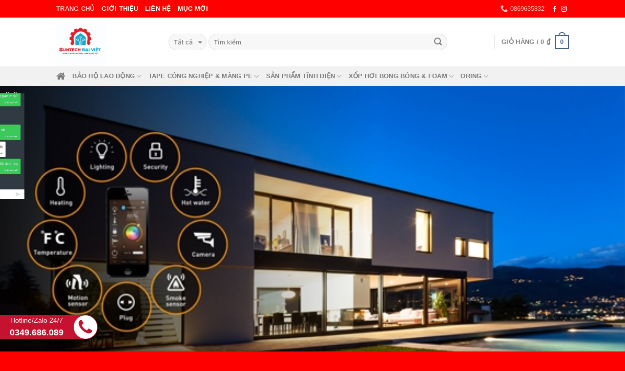

--- FILE ---
content_type: text/html
request_url: http://suntechdaiviet.com/home/
body_size: 109053
content:

<!DOCTYPE html  "http://www.w3.org/TR/xhtml11/DTD/xhtml11.dtd">
<html lang="vi" prefix="og: http://ogp.me/ns#">
<meta http-equiv="content-type" content="text/html;charset=UTF-8">
<head>
<title>Giải pháp công nghệ thông minh và an toàn cho gia đình và doanh nghiệp Việt</title>
<meta name="keywords" content="SUNTECH ĐẠI VIỆT
Đơn vị chuyên cung cấp các sản phẩm phụ trợ công nghiệp cho các doanh nghiệp FDI và doanh nghiệp trong và ngoài nước" />
<meta name="DESCRIPTION" content="SUNTECH ĐẠI VIỆT
Đơn vị chuyên cung cấp các sản phẩm phụ trợ công nghiệp cho các doanh nghiệp FDI và doanh nghiệp trong và ngoài nước" />


<meta content='Giải pháp công nghệ thông minh và an toàn cho gia đình và doanh nghiệp Việt' property='og:title'/>
<meta content='SUNTECH ĐẠI VIỆT
Đơn vị chuyên cung cấp các sản phẩm phụ trợ công nghiệp cho các doanh nghiệp FDI và doanh nghiệp trong và ngoài nước' property='og:description'/>
<meta property="og:image"  content="http://hangmy.pro/logo.jpg" />
					            
    <meta name="dc.publisher" content="suntechdaiviet.com" />
    <meta name="dc.rights.copyright" content="suntechdaiviet.com" />
    <meta name="dc.creator.name" content="suntechdaiviet.com" />
    <meta name="dc.identifier" content="http://hangmy.pro" />
    <meta name="copyright" content="QUẠT TRẦN VIỆT" />
    <meta name="author" content="TRỊNH VĂN THÙY" />
    <meta name="dc.language" content="vi-VN" />
    <meta http-equiv="content-language" content="vi"/>
    <meta name="geo.placename" content="Ha Noi, Viet Nam" />
    <meta name="geo.region" content="VN-HN" />
    <meta name="revisit-after" content="days">
<meta name="viewport" content="width=device-width, initial-scale=1">


<!-- font he thong nut mobi tren cung -->
<link rel='stylesheet' id='flatsome-icons-css'  href='../css/fl-icons6de8.css?ver=3.3' type='text/css' media='all' />

<!-- font he thong -->
<link rel='stylesheet' id='flatsome-main-css'  href='../css/flatsome1aae.css?ver=3.5.3' type='text/css' media='all' />

<!-- font gio hang -->
<link rel='stylesheet' id='flatsome-shop-css'  href='../css/flatsome-shop1aae.css?ver=3.5.3' type='text/css' media='all' />



<script type='text/javascript' src='../js/jqueryb8ff.js?ver=1.12.4'>
<!-- menu mobi -->
</script>





<style id="custom-css" type="text/css">:root {--primary-color: #446084;}/* Site Width */.header-main{height: 100px; background-color:#FFFFFF}#logo img{max-height: 100px}#logo{width:200px;}.header-bottom{min-height: 10px}.header-top{min-height: 30px}.has-transparent + .page-title:first-of-type,.has-transparent + #main > .page-title,.has-transparent + #main > div > .page-title,.has-transparent + #main .page-header-wrapper:first-of-type .page-title{padding-top: 150px;}.header.show-on-scroll,.stuck .header-main{height:70px!important}.stuck #logo img{max-height: 70px!important}.search-form{ width: 86%;}.header-bottom {background-color: #f1f1f1}.header-bottom-nav > li > a{line-height: 16px }@media (max-width: 549px) {.header-main{height: 70px}#logo img{max-height: 70px}}.header-top{background-color:#fe0000!important;}body{font-family:"Lato", sans-serif}body{font-weight: 400}.nav > li > a {font-family:"Lato", sans-serif;}.nav > li > a {font-weight: 700;}h1,h2,h3,h4,h5,h6,.heading-font, .off-canvas-center .nav-sidebar.nav-vertical > li > a{font-family: "Lato", sans-serif;}h1,h2,h3,h4,h5,h6,.heading-font,.banner h1,.banner h2{font-weight: 700;}.alt-font{font-family: "Dancing Script", sans-serif;}@media screen and (min-width: 550px){.products .box-vertical .box-image{min-width: 300px!important;width: 300px!important;}}.footer-2{background-color: #fe0000}.absolute-footer, html{background-color: fe0000}.label-new.menu-item > a:after{content:"New";}.label-hot.menu-item > a:after{content:"Hot";}.label-sale.menu-item > a:after{content:"Sale";}.label-popular.menu-item > a:after{content:"Popular";}</style>


</head>
<body class="home page-template page-template-page-blank page-template-page-blank-php page page-id-24 lightbox nav-dropdown-has-arrow">
<div id="wrapper">
<header id="header" class="header has-sticky sticky-jump">
  










<div id="top-bar" class="header-top hide-for-sticky nav-dark hide-for-medium" style="z-index:9999">
    <div class="flex-row container">
      <div>
 
  <ul class="nav header-nav header-bottom-nav nav-left  nav-uppercase">
          <li><a href="../home/" class="nav-top-link">TRANG CH&#7910;</a></li>
         
		  
		  
	
<li id="menu-item-430" class="menu-item menu-item-type-custom menu-item-object-custom menu-item-has-children  menu-item-430 has-dropdown">
	 
<a href="../gioi-thieu.htmt" style="color:#ffffff">GIỚI THIỆU</a>

				

<ul class='nav-dropdown nav-dropdown-default'>
	
<li>
<a href="../gioi-thieu/ve-chung-toi.htmt" >Về chúng tôi</a></li>

<li>
<a href="../gioi-thieu/chinh-sach-bao-hanh.htmt" >Chính sách bảo hành</a></li>

<li>
<a href="../gioi-thieu/chinh-sach-doi-tra-hang.htmt" >Chính sách đổi, trả hàng</a></li>

<li>
<a href="../gioi-thieu/hinh-thuc-thanh-toan.htmt" >Hình Thức Thanh Toán</a></li>

</ul>
</li>
	
	
<li id="menu-item-430" class="menu-item menu-item-type-custom menu-item-object-custom menu-item-has-children  menu-item-430 has-dropdown">
	 
<a href="../lien-he.htmt" style="color:#ffffff">LIÊN HỆ</a>

				

<ul class='nav-dropdown nav-dropdown-default'>
	
<li>
<a href="../lien-he/lien-he.htmt" >Liên hệ</a></li>

</ul>
</li>
	
	
<li id="menu-item-430" class="menu-item menu-item-type-custom menu-item-object-custom menu-item-has-children  menu-item-430 has-dropdown">
	 
<a href="../MỤC MỚI.htmt" style="color:#ffffff">MỤC MỚI</a>

				

<ul class='nav-dropdown nav-dropdown-default'>
	
</ul>
</li>
	
        </ul>
      </div><!-- flex-col left -->
	  
    

      <div class="flex-col hide-for-medium flex-right">
         <ul class="nav top-bar-nav nav-right nav-small  nav-divided">
              <li class="header-contact-wrapper"><ul id="header-contact" class="nav nav-divided header-contact"><li class="">
			  <a href="tel:0869635832 " class="tooltip tooltipstered">
			     <i class="icon-phone" style="font-size:15px;"></i>			      <span>0869635832 </span>			  </a>
			</li>
			
				
				</ul>
</li><li class="html header-social-icons ml-0">
	<div class="social-icons follow-icons"><a href="https://www.facebook.com/Suntech-%C4%90%E1%BA%A1i-Vi%E1%BB%87t-111584807106724" target="_blank" data-label="Facebook" rel="noopener noreferrer nofollow" class="icon plain facebook tooltip tooltipstered"><i class="icon-facebook"></i></a><a href="https://www.instagram.com/jack_176193/" target="_blank" rel="noopener noreferrer nofollow" data-label="Instagram" class="icon plain  instagram tooltip tooltipstered"><i class="icon-instagram"></i></a></div></li>          </ul>
      </div><!-- .flex-col right -->

      
    </div><!-- .flex-row -->
</div>
   <div class="header-wrapper">
	<div id="masthead" class="header-main ">
	
      <div class="header-inner flex-row container logo-left medium-logo-center" role="navigation">

          <!-- Logo -->
           <div id="logo" class="flex-col logo">
            <!-- Header logo -->	    
<a href="../home/" title="Lo_go - " rel="home">
    <img width="200" height="100" src="../banner/Logo.jpg" class="header_logo header-logo" alt="Lo_go"/><img  width="200" height="100" src="../banner/Logo.jpg" class="header-logo-dark" alt="Lo_go"/></a>  	
          </div>
					


          <!-- Mobile Left Elements -->
		
          <div class="flex-col show-for-medium flex-left">
            <ul class="mobile-nav nav nav-left ">
              <li class="nav-icon has-icon">
  		<a href="#" data-open="#main-menu" data-pos="left" data-bg="main-menu-overlay" data-color="" class="is-small" aria-controls="main-menu" aria-expanded="false">
		
		  <i class="icon-menu" ></i>
		  		</a>
	</li>            </ul>
          </div>

          <!-- Left Elements -->
         	
<div class="flex-col hide-for-medium flex-left
            flex-grow">
            <ul class="header-nav header-nav-main nav nav-left  nav-uppercase" >
              <li class="header-search-form search-form html relative has-icon">
	<div class="header-search-form-wrapper">
		<div class="searchform-wrapper ux-search-box relative form-flat is-normal"><form role="search" method="get" class="searchform" action="../home/search.asp">
		<div class="flex-row relative">
						<div class="flex-col search-form-categories">
						  <select name="iChannel" class="search_categories resize-select mb-0"  >
		     <option value="" selected='selected'>T&#7845;t c&#7843; </option>
		       
		       <option value="75">Bảo hộ lao động</option>
		       
		       <option value="64">TAPE CÔNG NGHIỆP & MÀNG PE</option>
		       
		       <option value="76">SẢN PHẨM TĨNH ĐIỆN</option>
		       
		       <option value="59">XỐP HƠI BONG BÓNG & FOAM</option>
		       
		       <option value="54">ORING </option>
		       
	         </select>
						
						</div><!-- .flex-col -->
									<div class="flex-col flex-grow">
			  <input type="search" class="search-field mb-0" name="keyword" value="" placeholder="T&igrave;m ki&#7871;m " />
		    <input type="hidden" name="post_type" value="product" />
        			</div><!-- .flex-col -->
			<div class="flex-col">
				<button type="submit" class="ux-search-submit submit-button secondary button icon mb-0">
					<i class="icon-search" ></i>				</button>
			</div><!-- .flex-col -->
		</div><!-- .flex-row -->
	 <div class="live-search-results text-left z-top"></div>
</form>
</div>	</div>
</li>            </ul>
          </div>
		  
		  
		  

          <!-- Right Elements -->
          
	

    
		


<div class="flex-col hide-for-medium flex-right">
            <ul class="header-nav header-nav-main nav nav-right  nav-uppercase"><li class="header-divider"></li><li class="cart-item has-icon has-dropdown">

<a href="../home/showorder.asp" title="Gi&#7887; h&agrave;ng 
" class="header-cart-link is-small">


<span class="header-cart-title">
  Gi&#7887; h&agrave;ng 
   /      <span class="cart-price"><span class="woocommerce-Price-amount amount">0<span class="woocommerce-Price-currencySymbol"> ₫  </span></span></span>  </span>

    <span class="cart-icon image-icon">
    <strong> 0</strong>  </span>  </a>

 <ul class="nav-dropdown nav-dropdown-default">
    <li class="html widget_shopping_cart">
      <div class="widget_shopping_cart_content">
        

	<p class="woocommerce-mini-cart__empty-message">Ch&#432;a c&oacute; s&#7843;n ph&#7849;m trong gi&#7887; h&agrave;ng.</p>
	
	
      </div>
    </li>
     </ul><!-- .nav-dropdown -->

</li>
            </ul>
          </div>

 
 
			 
			 
			 
			 
			 
			   
              

<div class="flex-col show-for-medium flex-right">
            <ul class="mobile-nav nav nav-right ">
              <li class="cart-item has-icon">

      <a href="../home/showorder.asp" class="header-cart-link off-canvas-toggle nav-top-link is-small" data-open="#cart-popup" data-class="off-canvas-cart" title="Gi? h�ng" data-pos="right">
  
    <span class="cart-icon image-icon">
    <strong> 0</strong>
  </span> 
  </a>



          <!-- Mobile Right Elements -->
          
  <!-- Cart Sidebar Popup -->
  <div id="cart-popup" class="mfp-hide widget_shopping_cart">
  <div class="cart-popup-inner inner-padding">
      <div class="cart-popup-title text-center">
          <h4 class="uppercase">Gi&#7887; h&agrave;ng</h4>
          <div class="is-divider"></div>
      </div>
      <div class="widget_shopping_cart_content">
          

	<p class="woocommerce-mini-cart__empty-message">Ch&#432;a c&oacute; s&#7843;n ph&#7849;m trong gi&#7887; h&agrave;ng.</p>
	

      </div>
            </div>
  </div>

</li>
            </ul>
          </div>

      </div><!-- .header-inner -->
     
            <!-- Header divider -->
 
      </div><!-- .header-main --><div id="wide-nav" class="header-bottom wide-nav hide-for-medium">
    <div class="flex-row container">

            
            
<link rel="stylesheet" href="https://cdnjs.cloudflare.com/ajax/libs/font-awesome/4.7.0/css/font-awesome.min.css">
<div class="flex-col hide-for-medium flex-right flex-grow">

  <ul class="nav header-nav header-bottom-nav nav-left  nav-uppercase">
  
  
   <li id="menu-item-185" class="menu-item menu-item-type-post_type menu-item-object-page menu-item-home current-menu-item page_item page-item-24 current_page_item   menu-item-185"><a href="../home/" title="trang chu" ><i class="fa fa-home" aria-hidden="true"></i></a></li>
	

	 

<li id="menu-item-430" class="menu-item menu-item-type-custom menu-item-object-custom menu-item-has-children  menu-item-430 has-dropdown">

 
<a href="../Bảo hộ lao động.html">Bảo hộ lao động<i class="icon-angle-down" ></i></a>

			
			
			
			
	
		
	

<ul class='nav-dropdown nav-dropdown-default'>
	
<li id="menu-item-431" class="menu-item menu-item-type-custom menu-item-object-custom  menu-item-431">

<a href="../Bảo hộ lao động/Kính bảo hộ.html">Kính bảo hộ</a>

</li>

<li id="menu-item-431" class="menu-item menu-item-type-custom menu-item-object-custom  menu-item-431">

<a href="../Bảo hộ lao động/Mask.html">Khẩu trang bảo hộ</a>

</li>

<li id="menu-item-431" class="menu-item menu-item-type-custom menu-item-object-custom  menu-item-431">

<a href="../Bảo hộ lao động/Quần áo bảo hộ.html">Quần áo bảo hộ</a>

</li>

<li id="menu-item-431" class="menu-item menu-item-type-custom menu-item-object-custom  menu-item-431">

<a href="../Bảo hộ lao động/Mặt nạ phòng độc.html">Mặt nạ phòng độc</a>

</li>


</ul>
</li>
	

	 

<li id="menu-item-430" class="menu-item menu-item-type-custom menu-item-object-custom menu-item-has-children  menu-item-430 has-dropdown">

 
<a href="../TAPE-CONG-NGHIEP-MANG-PE.html">TAPE CÔNG NGHIỆP & MÀNG PE<i class="icon-angle-down" ></i></a>

			
			
			
			
	
		
	

<ul class='nav-dropdown nav-dropdown-default'>
	
<li id="menu-item-431" class="menu-item menu-item-type-custom menu-item-object-custom  menu-item-431">

<a href="../TAPE-CONG-NGHIEP-MANG-PE/TAPE CÔNG NGHIỆP.html">TAPE CÔNG NGHIỆP</a>

</li>

<li id="menu-item-431" class="menu-item menu-item-type-custom menu-item-object-custom  menu-item-431">

<a href="../TAPE-CONG-NGHIEP-MANG-PE/MÀNG PE.html">MÀNG PE</a>

</li>


</ul>
</li>
	

	 

<li id="menu-item-430" class="menu-item menu-item-type-custom menu-item-object-custom menu-item-has-children  menu-item-430 has-dropdown">

 
<a href="../san_pham_tinh_dien.html">SẢN PHẨM TĨNH ĐIỆN<i class="icon-angle-down" ></i></a>

			
			
			
			
	
		
	

<ul class='nav-dropdown nav-dropdown-default'>
	
<li id="menu-item-431" class="menu-item menu-item-type-custom menu-item-object-custom  menu-item-431">

<a href="../san_pham_tinh_dien/goi_hut_am.html">GÓI HÚT ẨM </a>

</li>


</ul>
</li>
	

	 

<li id="menu-item-430" class="menu-item menu-item-type-custom menu-item-object-custom menu-item-has-children  menu-item-430 has-dropdown">

 
<a href="../XOP-HOI-BONG-BONG-FOAM.html">XỐP HƠI BONG BÓNG & FOAM<i class="icon-angle-down" ></i></a>

			
			
			
			
	
		
	

<ul class='nav-dropdown nav-dropdown-default'>
	
<li id="menu-item-431" class="menu-item menu-item-type-custom menu-item-object-custom  menu-item-431">

<a href="../XOP-HOI-BONG-BONG-FOAM/FOAM 

.html">FOAM 
</a>

</li>

<li id="menu-item-431" class="menu-item menu-item-type-custom menu-item-object-custom  menu-item-431">

<a href="../XOP-HOI-BONG-BONG-FOAM/XỐP HƠI BONG BÓNG  .html">XỐP HƠI BONG BÓNG  </a>

</li>


</ul>
</li>
	

	 

<li id="menu-item-430" class="menu-item menu-item-type-custom menu-item-object-custom menu-item-has-children  menu-item-430 has-dropdown">

 
<a href="../ORING .html">ORING <i class="icon-angle-down" ></i></a>

			
			
			
			
	
		
	

<ul class='nav-dropdown nav-dropdown-default'>
	

</ul>
</li>
	

</ul>
</div>


                        <!-- flex-col -->
            
            
    </div><!-- .flex-row -->
</div><!-- .header-bottom -->

  </div>
</header>








<main id="main" class="">


<div id="content" role="main" class="content-area">


<meta name="viewport" content="width=device-width, initial-scale=1">
<style>
* {box-sizing: border-box;}
body {font-family: Verdana, sans-serif;}
.mySlides {display: none;}
img {vertical-align: middle;}

/* Slideshow container */
.slideshow-container {
  max-width: 1900px;
  position: relative;
  margin: auto;
}

/* Caption text */
.text {
  color: #f2f2f2;
  font-size: 15px;
  padding: 0px 0px;
  position: absolute;
  bottom: 8px;
  width: 100%;
  text-align: center;
}

/* Number text (1/3 etc) */
.numbertext {
  color: #f2f2f2;
  font-size: 12px;
  padding: 8px 12px;
  position: absolute;
  top: 0;
}

/* The dots/bullets/indicators */
.dot {
  height: 15px;
  width: 15px;
  margin: 0 2px;
  background-color: #bbb;
  border-radius: 50%;
  display: inline-block;
  transition: background-color 0.6s ease;
}

.active {
  background-color: #717171;
}

/* Fading animation */
.fade {
  -webkit-animation-name: fade;
  -webkit-animation-duration: 1.5s;
  animation-name: fade;
  animation-duration: 1.5s;
}

@-webkit-keyframes fade {
  from {opacity: .4} 
  to {opacity: 1}
}

@keyframes fade {
  from {opacity: .4} 
  to {opacity: 1}
}

/* On smaller screens, decrease text size */
@media only screen and (max-width: 300px) {
  .text {font-size: 11px}
}
</style>




<div class="slideshow-container">
		
 

   
<div class="mySlides fade">
  <div class="numbertext">1 / 2</div>
  <img src="../Pictures/Smarthouse_9.jpg" style="width:100%">
</div>

 
		
 

   
<div class="mySlides fade">
  <div class="numbertext">2 / 2</div>
  <img src="../Pictures/SH 2_3.jpg" style="width:100%">
</div>

 
   


</div>
<br>

<div style="text-align:center">
 
  <span class="dot"></span> 
 
  <span class="dot"></span> 
 

</div>

<script>
var slideIndex = 0;
showSlides();

function showSlides() {
    var i;
    var slides = document.getElementsByClassName("mySlides");
    var dots = document.getElementsByClassName("dot");
    for (i = 0; i < slides.length; i++) {
       slides[i].style.display = "none";  
    }
    slideIndex++;
    if (slideIndex > slides.length) {slideIndex = 1}    
    for (i = 0; i < dots.length; i++) {
        dots[i].className = dots[i].className.replace(" active", "");
    }
    slides[slideIndex-1].style.display = "block";  
    dots[slideIndex-1].className += " active";
    setTimeout(showSlides, 2000); // Change image every 2 seconds
}
</script>




		
			<!-- .ux-slider-wrapper -->


  
	
<div class="container section-title-container" >
  <h3 class="section-title section-title-normal"><b></b><span class="section-title-main">S&#7843;n ph&#7849;m n&#7893;i b&#7853;t</span></h3>
</div><!-- .section-title -->

<div class="row large-columns-3 medium-columns- small-columns-2 row-small slider "  >

  	
	     
					

					
<div class="product-small col has-hover post-252 product type-product status-publish has-post-thumbnail   instock shipping-taxable purchasable product-type-variable has-default-attributes has-children">
	<div class="col-inner">
	
<div class="badge-container absolute left top z-1">
</div>
	<div class="product-small box ">
		<div class="box-image">
			<div class="image-zoom">
				<a href="../Xophoibongbong 1500cm.htm">
					<img src="../Pictures/Capture_3_small.jpg" alt="XỐP HƠI BONG BÓNG 1M5" style="max-height:245px; max-width:300px" border="0"  />				</a>
			</div>
			<div class="image-tools is-small top right show-on-hover">
		  </div>
			<div class="image-tools is-small hide-for-small bottom left show-on-hover">
		  </div>
			<div class="image-tools grid-tools text-center hide-for-small bottom hover-slide-in show-on-hover">
				<a rel="nofollow" href="../Xophoibongbong 1500cm.htm" data-quantity="1" data-product_id="252" data-product_sku="BB002" class=" add_to_cart_button add-to-cart-grid" style="width:0">
            <div class="cart-icon tooltip absolute is-small" title="Xem chi ti&#7871;t"><strong>+</strong></div></a>			</div>
		</div><!-- box-image -->

		<div class="box-text box-text-products text-center grid-style-2">
			<div class="title-wrapper">		<p class="name product-title"><a href="../Xophoibongbong 1500cm.htm">XỐP HƠI BONG BÓNG 1M5</a></p></div><div class="price-wrapper">
	

	<span class="woocommerce-Price-amount amount">310,000₫
   </span></span>
     
</span>


</div>		
		</div><!-- box-text -->
	</div><!-- box -->
	</div><!-- .col-inner -->
</div><!-- col -->
	            
 
					
<div class="product-small col has-hover post-252 product type-product status-publish has-post-thumbnail   instock shipping-taxable purchasable product-type-variable has-default-attributes has-children">
	<div class="col-inner">
	
<div class="badge-container absolute left top z-1">
</div>
	<div class="product-small box ">
		<div class="box-image">
			<div class="image-zoom">
				<a href="../Xop-hoi-bong-bong-100mm.htm">
					<img src="../Pictures/cuon-xop-hoi-30cm-100m-2-768x768_1_small.jpg" alt="XỐP HƠI BONG BÓNG 100 CM" style="max-height:245px; max-width:300px" border="0"  />				</a>
			</div>
			<div class="image-tools is-small top right show-on-hover">
		  </div>
			<div class="image-tools is-small hide-for-small bottom left show-on-hover">
		  </div>
			<div class="image-tools grid-tools text-center hide-for-small bottom hover-slide-in show-on-hover">
				<a rel="nofollow" href="../Xop-hoi-bong-bong-100mm.htm" data-quantity="1" data-product_id="252" data-product_sku="BB002" class=" add_to_cart_button add-to-cart-grid" style="width:0">
            <div class="cart-icon tooltip absolute is-small" title="Xem chi ti&#7871;t"><strong>+</strong></div></a>			</div>
		</div><!-- box-image -->

		<div class="box-text box-text-products text-center grid-style-2">
			<div class="title-wrapper">		<p class="name product-title"><a href="../Xop-hoi-bong-bong-100mm.htm">XỐP HƠI BONG BÓNG 100 CM</a></p></div><div class="price-wrapper">
	

	<span class="woocommerce-Price-amount amount">200,000₫
   </span></span>
     
</span>


</div>		
		</div><!-- box-text -->
	</div><!-- box -->
	</div><!-- .col-inner -->
</div><!-- col -->
	            
 
					
<div class="product-small col has-hover post-252 product type-product status-publish has-post-thumbnail   instock shipping-taxable purchasable product-type-variable has-default-attributes has-children">
	<div class="col-inner">
	
<div class="badge-container absolute left top z-1">
</div>
	<div class="product-small box ">
		<div class="box-image">
			<div class="image-zoom">
				<a href="../Xophoibongbong 50 cm.htm">
					<img src="../Pictures/1_17_small.jpg" alt="XỐP HƠI BONG BÓNG 50 CM" style="max-height:245px; max-width:300px" border="0"  />				</a>
			</div>
			<div class="image-tools is-small top right show-on-hover">
		  </div>
			<div class="image-tools is-small hide-for-small bottom left show-on-hover">
		  </div>
			<div class="image-tools grid-tools text-center hide-for-small bottom hover-slide-in show-on-hover">
				<a rel="nofollow" href="../Xophoibongbong 50 cm.htm" data-quantity="1" data-product_id="252" data-product_sku="BB002" class=" add_to_cart_button add-to-cart-grid" style="width:0">
            <div class="cart-icon tooltip absolute is-small" title="Xem chi ti&#7871;t"><strong>+</strong></div></a>			</div>
		</div><!-- box-image -->

		<div class="box-text box-text-products text-center grid-style-2">
			<div class="title-wrapper">		<p class="name product-title"><a href="../Xophoibongbong 50 cm.htm">XỐP HƠI BONG BÓNG 50 CM</a></p></div><div class="price-wrapper">
	

	<span class="woocommerce-Price-amount amount">85,000₫
   </span></span>
     
</span>


</div>		
		</div><!-- box-text -->
	</div><!-- box -->
	</div><!-- .col-inner -->
</div><!-- col -->
	            
 
					
<div class="product-small col has-hover post-252 product type-product status-publish has-post-thumbnail   instock shipping-taxable purchasable product-type-variable has-default-attributes has-children">
	<div class="col-inner">
	
<div class="badge-container absolute left top z-1">
</div>
	<div class="product-small box ">
		<div class="box-image">
			<div class="image-zoom">
				<a href="../xop-hoi-bong-bong-30mm.htm">
					<img src="../Pictures/Capture_1_small.jpg" alt="XỐP HƠI BONG BÓNG 30 CM" style="max-height:245px; max-width:300px" border="0"  />				</a>
			</div>
			<div class="image-tools is-small top right show-on-hover">
		  </div>
			<div class="image-tools is-small hide-for-small bottom left show-on-hover">
		  </div>
			<div class="image-tools grid-tools text-center hide-for-small bottom hover-slide-in show-on-hover">
				<a rel="nofollow" href="../xop-hoi-bong-bong-30mm.htm" data-quantity="1" data-product_id="252" data-product_sku="BB002" class=" add_to_cart_button add-to-cart-grid" style="width:0">
            <div class="cart-icon tooltip absolute is-small" title="Xem chi ti&#7871;t"><strong>+</strong></div></a>			</div>
		</div><!-- box-image -->

		<div class="box-text box-text-products text-center grid-style-2">
			<div class="title-wrapper">		<p class="name product-title"><a href="../xop-hoi-bong-bong-30mm.htm">XỐP HƠI BONG BÓNG 30 CM</a></p></div><div class="price-wrapper">
	

	<span class="woocommerce-Price-amount amount">70,000₫
   </span></span>
     
</span>


</div>		
		</div><!-- box-text -->
	</div><!-- box -->
	</div><!-- .col-inner -->
</div><!-- col -->
	            
 
					
<div class="product-small col has-hover post-252 product type-product status-publish has-post-thumbnail   instock shipping-taxable purchasable product-type-variable has-default-attributes has-children">
	<div class="col-inner">
	
<div class="badge-container absolute left top z-1">
</div>
	<div class="product-small box ">
		<div class="box-image">
			<div class="image-zoom">
				<a href="../C750-Mask.htm">
					<img src="../Pictures/2_9_small.jpg" alt="C750 Mask" style="max-height:245px; max-width:300px" border="0"  />				</a>
			</div>
			<div class="image-tools is-small top right show-on-hover">
		  </div>
			<div class="image-tools is-small hide-for-small bottom left show-on-hover">
		  </div>
			<div class="image-tools grid-tools text-center hide-for-small bottom hover-slide-in show-on-hover">
				<a rel="nofollow" href="../C750-Mask.htm" data-quantity="1" data-product_id="252" data-product_sku="BB002" class=" add_to_cart_button add-to-cart-grid" style="width:0">
            <div class="cart-icon tooltip absolute is-small" title="Xem chi ti&#7871;t"><strong>+</strong></div></a>			</div>
		</div><!-- box-image -->

		<div class="box-text box-text-products text-center grid-style-2">
			<div class="title-wrapper">		<p class="name product-title"><a href="../C750-Mask.htm">C750 Mask</a></p></div><div class="price-wrapper">
	

	<span class="woocommerce-Price-amount amount">48,000₫
   </span></span>
     
</span>


</div>		
		</div><!-- box-text -->
	</div><!-- box -->
	</div><!-- .col-inner -->
</div><!-- col -->
	            
 
					
<div class="product-small col has-hover post-252 product type-product status-publish has-post-thumbnail   instock shipping-taxable purchasable product-type-variable has-default-attributes has-children">
	<div class="col-inner">
	
<div class="badge-container absolute left top z-1">
</div>
	<div class="product-small box ">
		<div class="box-image">
			<div class="image-zoom">
				<a href="../khautrangkhangkhuan.htm">
					<img src="../Pictures/1528bd2d1514ee4ab705_small.jpg" alt="Khẩu trang kháng khuẩn" style="max-height:245px; max-width:300px" border="0"  />				</a>
			</div>
			<div class="image-tools is-small top right show-on-hover">
		  </div>
			<div class="image-tools is-small hide-for-small bottom left show-on-hover">
		  </div>
			<div class="image-tools grid-tools text-center hide-for-small bottom hover-slide-in show-on-hover">
				<a rel="nofollow" href="../khautrangkhangkhuan.htm" data-quantity="1" data-product_id="252" data-product_sku="BB002" class=" add_to_cart_button add-to-cart-grid" style="width:0">
            <div class="cart-icon tooltip absolute is-small" title="Xem chi ti&#7871;t"><strong>+</strong></div></a>			</div>
		</div><!-- box-image -->

		<div class="box-text box-text-products text-center grid-style-2">
			<div class="title-wrapper">		<p class="name product-title"><a href="../khautrangkhangkhuan.htm">Khẩu trang kháng khuẩn</a></p></div><div class="price-wrapper">
	

	<span class="woocommerce-Price-amount amount">6,800₫
   </span></span>
     
</span>


</div>		
		</div><!-- box-text -->
	</div><!-- box -->
	</div><!-- .col-inner -->
</div><!-- col -->
	            
 
					
<div class="product-small col has-hover post-252 product type-product status-publish has-post-thumbnail   instock shipping-taxable purchasable product-type-variable has-default-attributes has-children">
	<div class="col-inner">
	
<div class="badge-container absolute left top z-1">
</div>
	<div class="product-small box ">
		<div class="box-image">
			<div class="image-zoom">
				<a href="../hut_am_silicagel.htm">
					<img src="../Pictures/5_4_small.jpg" alt="gói hút ẩm silica gel," style="max-height:245px; max-width:300px" border="0"  />				</a>
			</div>
			<div class="image-tools is-small top right show-on-hover">
		  </div>
			<div class="image-tools is-small hide-for-small bottom left show-on-hover">
		  </div>
			<div class="image-tools grid-tools text-center hide-for-small bottom hover-slide-in show-on-hover">
				<a rel="nofollow" href="../hut_am_silicagel.htm" data-quantity="1" data-product_id="252" data-product_sku="BB002" class=" add_to_cart_button add-to-cart-grid" style="width:0">
            <div class="cart-icon tooltip absolute is-small" title="Xem chi ti&#7871;t"><strong>+</strong></div></a>			</div>
		</div><!-- box-image -->

		<div class="box-text box-text-products text-center grid-style-2">
			<div class="title-wrapper">		<p class="name product-title"><a href="../hut_am_silicagel.htm">gói hút ẩm silica gel,</a></p></div><div class="price-wrapper">
	

	<span class="woocommerce-Price-amount amount">165₫
   </span></span>
     
</span>


</div>		
		</div><!-- box-text -->
	</div><!-- box -->
	</div><!-- .col-inner -->
</div><!-- col -->
	            
 

	            
</div>





	
<div class="container section-title-container" ><h3 class="section-title section-title-normal"><b></b><span class="section-title-main">Bảo hộ lao động</span><b></b><a href="../Bảo hộ lao động.html" target="">Hi&#7875;n th&#7883; nhi&#7873;u h&#417;n<i class="icon-angle-right"></i></a></h3></div><!-- .section-title -->

<div class="row large-columns-3 medium-columns- small-columns-2 row-small slider "  >

  	
	     
					

					
<div class="product-small col has-hover post-252 product type-product status-publish has-post-thumbnail   instock shipping-taxable purchasable product-type-variable has-default-attributes has-children">
	<div class="col-inner">
	
<div class="badge-container absolute left top z-1">
</div>
	<div class="product-small box ">
		<div class="box-image">
			<div class="image-zoom">
				<a href="../C750-Mask.htm">
					<img src="../Pictures/2_9_small.jpg" alt="C750 Mask" style="max-height:245px; max-width:300px" border="0"  />				</a>
			</div>
			<div class="image-tools is-small top right show-on-hover">
							</div>
			<div class="image-tools is-small hide-for-small bottom left show-on-hover">
							</div>
			<div class="image-tools grid-tools text-center hide-for-small bottom hover-slide-in show-on-hover">
				<a rel="nofollow" href="../C750-Mask.htm" data-quantity="1" data-product_id="252" data-product_sku="BB002" class=" add_to_cart_button add-to-cart-grid" style="width:0">
            <div class="cart-icon tooltip absolute is-small" title="Xem chi ti&#7871;t"><strong>+</strong></div></a>			</div>
					</div><!-- box-image -->

		<div class="box-text box-text-products text-center grid-style-2">
			<div class="title-wrapper">		<p class="category uppercase is-smaller no-text-overflow product-cat op-7">
		Khẩu trang bảo hộ	</p> <p class="name product-title"><a href="../C750-Mask.htm">C750 Mask</a></p></div><div class="price-wrapper">
	<span class="price"><span class="woocommerce-Price-amount amount">48,000₫
   </span></span>
     
</span></span>
</div>		
		</div><!-- box-text -->
	</div><!-- box -->
		</div><!-- .col-inner -->
</div><!-- col -->
	            
 
					
<div class="product-small col has-hover post-252 product type-product status-publish has-post-thumbnail   instock shipping-taxable purchasable product-type-variable has-default-attributes has-children">
	<div class="col-inner">
	
<div class="badge-container absolute left top z-1">
</div>
	<div class="product-small box ">
		<div class="box-image">
			<div class="image-zoom">
				<a href="../khautrangkhangkhuan.htm">
					<img src="../Pictures/1528bd2d1514ee4ab705_small.jpg" alt="Khẩu trang kháng khuẩn" style="max-height:245px; max-width:300px" border="0"  />				</a>
			</div>
			<div class="image-tools is-small top right show-on-hover">
							</div>
			<div class="image-tools is-small hide-for-small bottom left show-on-hover">
							</div>
			<div class="image-tools grid-tools text-center hide-for-small bottom hover-slide-in show-on-hover">
				<a rel="nofollow" href="../khautrangkhangkhuan.htm" data-quantity="1" data-product_id="252" data-product_sku="BB002" class=" add_to_cart_button add-to-cart-grid" style="width:0">
            <div class="cart-icon tooltip absolute is-small" title="Xem chi ti&#7871;t"><strong>+</strong></div></a>			</div>
					</div><!-- box-image -->

		<div class="box-text box-text-products text-center grid-style-2">
			<div class="title-wrapper">		<p class="category uppercase is-smaller no-text-overflow product-cat op-7">
		Khẩu trang bảo hộ	</p> <p class="name product-title"><a href="../khautrangkhangkhuan.htm">Khẩu trang kháng khuẩn</a></p></div><div class="price-wrapper">
	<span class="price"><span class="woocommerce-Price-amount amount">6,800₫
   </span></span>
     
</span></span>
</div>		
		</div><!-- box-text -->
	</div><!-- box -->
		</div><!-- .col-inner -->
</div><!-- col -->
	            
 

	            
	        </div>





	
<div class="container section-title-container" ><h3 class="section-title section-title-normal"><b></b><span class="section-title-main">SẢN PHẨM TĨNH ĐIỆN</span><b></b><a href="../san_pham_tinh_dien.html" target="">Hi&#7875;n th&#7883; nhi&#7873;u h&#417;n<i class="icon-angle-right"></i></a></h3></div><!-- .section-title -->

<div class="row large-columns-3 medium-columns- small-columns-2 row-small slider "  >

  	
	     
					

					
<div class="product-small col has-hover post-252 product type-product status-publish has-post-thumbnail product_cat-tranh-treo-phong-khach product_cat-tranh-treo-phong-khach-bo-ba  instock shipping-taxable purchasable product-type-variable has-default-attributes has-children">
	<div class="col-inner">
	
<div class="badge-container absolute left top z-1">
</div>
	<div class="product-small box ">
		<div class="box-image">
			<div class="image-zoom">
				<a href="../hut_am_silicagel.htm">
					<img src="../Pictures/5_4_small.jpg" alt="gói hút ẩm silica gel," width="300" height="300" border="0" class="attachment-woocommerce_thumbnail size-woocommerce_thumbnail wp-post-image" srcset="../Pictures/5_4_small.jpg 300w, ../Pictures/5_4_small.jpg 800w, ../Pictures/5_4_small.jpg 280w, ../Pictures/5_4_small.jpg 400w, ../Pictures/5_4_small.jpg 768w, ../Pictures/5_4_small.jpg 100w" sizes="(max-width: 300px) 100vw, 300px" />				</a>
			</div>
			<div class="image-tools is-small top right show-on-hover">
							</div>
			<div class="image-tools is-small hide-for-small bottom left show-on-hover">
							</div>
			<div class="image-tools grid-tools text-center hide-for-small bottom hover-slide-in show-on-hover">
				<a rel="nofollow" href="../hut_am_silicagel.htm" data-quantity="1" data-product_id="252" data-product_sku="BB002" class=" add_to_cart_button add-to-cart-grid" style="width:0">
            <div class="cart-icon tooltip absolute is-small" title="Xem chi ti&#7871;t"><strong>+</strong></div></a>			</div>
					</div><!-- box-image -->

		<div class="box-text box-text-products text-center grid-style-2">
			<div class="title-wrapper">		<p class="category uppercase is-smaller no-text-overflow product-cat op-7">
		GÓI HÚT ẨM 	</p> <p class="name product-title"><a href="../hut_am_silicagel.htm">gói hút ẩm silica gel,</a></p></div><div class="price-wrapper">
	<span class="price"><span class="woocommerce-Price-amount amount">165₫
   </span></span>
     
</span></span>
</div>		
		</div><!-- box-text -->
	</div><!-- box -->
		</div><!-- .col-inner -->
</div><!-- col -->
	            
 

	            
	        </div>





	
<div class="container section-title-container" ><h3 class="section-title section-title-normal"><b></b><span class="section-title-main">XỐP HƠI BONG BÓNG & FOAM</span><b></b><a href="../XOP-HOI-BONG-BONG-FOAM.html" target="">Hi&#7875;n th&#7883; nhi&#7873;u h&#417;n<i class="icon-angle-right"></i></a></h3></div><!-- .section-title -->

<div class="row large-columns-3 medium-columns- small-columns-2 row-small slider "  >

  	
	     
					

					
<div class="product-small col has-hover post-252 product type-product status-publish has-post-thumbnail product_cat-tranh-treo-phong-khach product_cat-tranh-treo-phong-khach-bo-ba  instock shipping-taxable purchasable product-type-variable has-default-attributes has-children">
	<div class="col-inner">
	
<div class="badge-container absolute left top z-1">
</div>
	<div class="product-small box ">
		<div class="box-image">
			<div class="image-zoom">
				<a href="../Xop-hoi-bong-bong-100mm.htm">
					<img src="../Pictures/cuon-xop-hoi-30cm-100m-2-768x768_1_small.jpg" alt="XỐP HƠI BONG BÓNG 100 CM" width="300" height="300" border="0" class="attachment-woocommerce_thumbnail size-woocommerce_thumbnail wp-post-image" srcset="../Pictures/cuon-xop-hoi-30cm-100m-2-768x768_1_small.jpg 300w, ../Pictures/cuon-xop-hoi-30cm-100m-2-768x768_1_small.jpg 800w, ../Pictures/cuon-xop-hoi-30cm-100m-2-768x768_1_small.jpg 280w, ../Pictures/cuon-xop-hoi-30cm-100m-2-768x768_1_small.jpg 400w, ../Pictures/cuon-xop-hoi-30cm-100m-2-768x768_1_small.jpg 768w, ../Pictures/cuon-xop-hoi-30cm-100m-2-768x768_1_small.jpg 100w" sizes="(max-width: 300px) 100vw, 300px" />				</a>
			</div>
			<div class="image-tools is-small top right show-on-hover">
							</div>
			<div class="image-tools is-small hide-for-small bottom left show-on-hover">
							</div>
			<div class="image-tools grid-tools text-center hide-for-small bottom hover-slide-in show-on-hover">
				<a rel="nofollow" href="../Xop-hoi-bong-bong-100mm.htm" data-quantity="1" data-product_id="252" data-product_sku="BB002" class=" add_to_cart_button add-to-cart-grid" style="width:0">
            <div class="cart-icon tooltip absolute is-small" title="Xem chi ti&#7871;t"><strong>+</strong></div></a>			</div>
					</div><!-- box-image -->

		<div class="box-text box-text-products text-center grid-style-2">
			<div class="title-wrapper">		<p class="category uppercase is-smaller no-text-overflow product-cat op-7">
		XỐP HƠI BONG BÓNG  	</p> <p class="name product-title"><a href="../Xop-hoi-bong-bong-100mm.htm">XỐP HƠI BONG BÓNG 100 CM</a></p></div><div class="price-wrapper">
	<span class="price"><span class="woocommerce-Price-amount amount">200,000₫
   </span></span>
     
</span></span>
</div>		
		</div><!-- box-text -->
	</div><!-- box -->
		</div><!-- .col-inner -->
</div><!-- col -->
	            
 
					
<div class="product-small col has-hover post-252 product type-product status-publish has-post-thumbnail product_cat-tranh-treo-phong-khach product_cat-tranh-treo-phong-khach-bo-ba  instock shipping-taxable purchasable product-type-variable has-default-attributes has-children">
	<div class="col-inner">
	
<div class="badge-container absolute left top z-1">
</div>
	<div class="product-small box ">
		<div class="box-image">
			<div class="image-zoom">
				<a href="../Xophoibongbong 50 cm.htm">
					<img src="../Pictures/1_17_small.jpg" alt="XỐP HƠI BONG BÓNG 50 CM" width="300" height="300" border="0" class="attachment-woocommerce_thumbnail size-woocommerce_thumbnail wp-post-image" srcset="../Pictures/1_17_small.jpg 300w, ../Pictures/1_17_small.jpg 800w, ../Pictures/1_17_small.jpg 280w, ../Pictures/1_17_small.jpg 400w, ../Pictures/1_17_small.jpg 768w, ../Pictures/1_17_small.jpg 100w" sizes="(max-width: 300px) 100vw, 300px" />				</a>
			</div>
			<div class="image-tools is-small top right show-on-hover">
							</div>
			<div class="image-tools is-small hide-for-small bottom left show-on-hover">
							</div>
			<div class="image-tools grid-tools text-center hide-for-small bottom hover-slide-in show-on-hover">
				<a rel="nofollow" href="../Xophoibongbong 50 cm.htm" data-quantity="1" data-product_id="252" data-product_sku="BB002" class=" add_to_cart_button add-to-cart-grid" style="width:0">
            <div class="cart-icon tooltip absolute is-small" title="Xem chi ti&#7871;t"><strong>+</strong></div></a>			</div>
					</div><!-- box-image -->

		<div class="box-text box-text-products text-center grid-style-2">
			<div class="title-wrapper">		<p class="category uppercase is-smaller no-text-overflow product-cat op-7">
		XỐP HƠI BONG BÓNG  	</p> <p class="name product-title"><a href="../Xophoibongbong 50 cm.htm">XỐP HƠI BONG BÓNG 50 CM</a></p></div><div class="price-wrapper">
	<span class="price"><span class="woocommerce-Price-amount amount">85,000₫
   </span></span>
     
</span></span>
</div>		
		</div><!-- box-text -->
	</div><!-- box -->
		</div><!-- .col-inner -->
</div><!-- col -->
	            
 
					
<div class="product-small col has-hover post-252 product type-product status-publish has-post-thumbnail product_cat-tranh-treo-phong-khach product_cat-tranh-treo-phong-khach-bo-ba  instock shipping-taxable purchasable product-type-variable has-default-attributes has-children">
	<div class="col-inner">
	
<div class="badge-container absolute left top z-1">
</div>
	<div class="product-small box ">
		<div class="box-image">
			<div class="image-zoom">
				<a href="../xop-hoi-bong-bong-30mm.htm">
					<img src="../Pictures/Capture_1_small.jpg" alt="XỐP HƠI BONG BÓNG 30 CM" width="300" height="300" border="0" class="attachment-woocommerce_thumbnail size-woocommerce_thumbnail wp-post-image" srcset="../Pictures/Capture_1_small.jpg 300w, ../Pictures/Capture_1_small.jpg 800w, ../Pictures/Capture_1_small.jpg 280w, ../Pictures/Capture_1_small.jpg 400w, ../Pictures/Capture_1_small.jpg 768w, ../Pictures/Capture_1_small.jpg 100w" sizes="(max-width: 300px) 100vw, 300px" />				</a>
			</div>
			<div class="image-tools is-small top right show-on-hover">
							</div>
			<div class="image-tools is-small hide-for-small bottom left show-on-hover">
							</div>
			<div class="image-tools grid-tools text-center hide-for-small bottom hover-slide-in show-on-hover">
				<a rel="nofollow" href="../xop-hoi-bong-bong-30mm.htm" data-quantity="1" data-product_id="252" data-product_sku="BB002" class=" add_to_cart_button add-to-cart-grid" style="width:0">
            <div class="cart-icon tooltip absolute is-small" title="Xem chi ti&#7871;t"><strong>+</strong></div></a>			</div>
					</div><!-- box-image -->

		<div class="box-text box-text-products text-center grid-style-2">
			<div class="title-wrapper">		<p class="category uppercase is-smaller no-text-overflow product-cat op-7">
		XỐP HƠI BONG BÓNG  	</p> <p class="name product-title"><a href="../xop-hoi-bong-bong-30mm.htm">XỐP HƠI BONG BÓNG 30 CM</a></p></div><div class="price-wrapper">
	<span class="price"><span class="woocommerce-Price-amount amount">70,000₫
   </span></span>
     
</span></span>
</div>		
		</div><!-- box-text -->
	</div><!-- box -->
		</div><!-- .col-inner -->
</div><!-- col -->
	            
 

	            
	        </div>




	
<!-- col -->
	            
	        </div>
		
				
</div>



</main>

<a href="https:///"><span style="font-size: 0.04px;"></span></a>    

<style>
.call-now {
    left: 0;
    bottom: 25px;
    height: 50px;
    min-width: 200px;
    position: fixed;
    background-color: #c51230;
    border-radius: 0 25px 25px 0;
    box-shadow: 0 1px 2px rgba(0,0,0,.8);
    z-index: 998;
}

.call-now .btn-call-now i {
    position: absolute;
    color: #c51230;
    background-color: #fff;
    font-size: 35px;
    right: 0;
    height: 50px;
    width: 50px;
    line-height: 50px;
    text-align: center;
    border-radius: 50%;
    border: 1px solid #c51230;
}

.call-now .btn-call-now p {
    color: #fff;
    font-size: 14px;
    min-width: 150px;
    text-align: center;
    vertical-align: middle;
    display: inline-block;
}

.call-now .btn-call-now strong {
    display: block;
    font-size: 18px;
}

b, strong {
    font-weight: 700 !important;
}
</style>

<link rel="stylesheet" href="//maxcdn.bootstrapcdn.com/font-awesome/4.7.0/css/font-awesome.min.css">





<div class="call-now" title="" data-content="<p>Ch&uacute;ng t&ocirc;i lu&ocirc;n s&#7861;n s&agrave;ng T&#432; v&#7845;n - Gi&#7843;i &#273;&aacute;p m&#7885;i th&#7855;c m&#7855;c c&#7911;a Qu&yacute; kh&aacute;ch.&lt;/p&gt;&lt;p&gt;Ho&#7841;t &#273;&#7897;ng 24/7 - T&#7845;t c&#7843; c&aacute;c ng&agrave;y trong tu&#7847;n, k&#7875; c&#7843; ng&agrave;y l&#7877;.</p>" data-original-title="&#272;&#432;&#7901;ng d&acirc;y n&oacute;ng"> <a class="btn-call-now" href="tel:0349.686.089"> <i class="fa fa-phone" aria-hidden="true"></i>
<p> Hotline/Zalo 24/7 <strong>0349.686.089</strong></p> 
</a></div>

		
 

<footer id="footer" class="footer-wrapper">
<!-- FOOTER 1 -->
<!-- FOOTER 2 -->
<div class="footer-widgets footer footer-2 dark">
		<div class="row dark large-columns-3 mb-0">
	   		<div id="text-14" class="col pb-0 widget widget_text"><span class="widget-title"> CÁC CHI NHÁNH 	</span><div class="is-divider small"></div>			<div class="textwidget"><p>
			
      <div style="box-sizing: border-box;"><b style="font-family: Lato, sans-serif;"><font color="#ffffff">CHI NHÁNH HÀ NỘI</font></b></div><div style="box-sizing: border-box;"><b style="font-family: Lato, sans-serif;"><font color="#ffffff"><br></font></b></div><div style="box-sizing: border-box;"><font face="Lato, sans-serif" color="#ffffff" size="2"><b>Văn phòng: Ngọc Hồi, Thanh Trì, Hà Nội</b></font></div><div style="box-sizing: border-box;"><font face="Lato, sans-serif" color="#ffffff" size="2"><b>Hotline: 085 982 5731 or 086 963 5832 ( Click để gọi )</b></font></div><div style="box-sizing: border-box;"><font face="Lato, sans-serif" color="#ffffff" size="2"><b style="">Showroom: Quan Nhân, Thanh Xuân, Hà Nội</b></font></div>                                                                                        

 			
		</p>
</div>
		</div><div id="text-15" class="col pb-0 widget widget_text"><span class="widget-title">Fanpage</span><div class="is-divider small"></div>			<div class="textwidget"><p>
		  </p>
		  
</div>
		</div>
		  
		        
		</div><!-- end row -->
</div><!-- end footer 2 -->
<div class="absolute-footer dark medium-text-center small-text-center">
  <div class="container clearfix">    
    <div class="footer-primary pull-left">
            <div class="copyright-footer">
       
                                                                                                                                                                        

L&#432;&#7907;t truy c&#7853;p:
                  1638410 -
              &#272;ang online:
                  5 - <a href="http://www.webgiare.vn/" target="_blank"  >Thi&#7871;t k&#7871; web b&#7903;i haanhco.,ltd</a>	     </div>
          </div><!-- .left -->
  </div><!-- .container -->
</div><!-- .absolute-footer -->

</footer><!-- .footer-wrapper -->

</div><!-- #wrapper -->
<!-- Mobile Sidebar -->
<div id="main-menu" class="mobile-sidebar no-scrollbar mfp-hide">
    <div class="sidebar-menu no-scrollbar ">
        <ul class="nav nav-sidebar  nav-vertical nav-uppercase">
              <li class="header-search-form search-form html relative has-icon">
	<div class="header-search-form-wrapper">
		<div class="searchform-wrapper ux-search-box relative form-flat is-normal">		

<form role="search" method="get" class="searchform" action="../home/search.asp">
		<div class="flex-row relative">
						<div class="flex-col search-form-categories">
						  <select name="iChannel" class="search_categories resize-select mb-0"  >
		     <option value="" selected='selected'>T&#7845;t c&#7843; </option>
		       
		       <option value="75">Bảo hộ lao động</option>
		       
		       <option value="64">TAPE CÔNG NGHIỆP & MÀNG PE</option>
		       
		       <option value="76">SẢN PHẨM TĨNH ĐIỆN</option>
		       
		       <option value="59">XỐP HƠI BONG BÓNG & FOAM</option>
		       
		       <option value="54">ORING </option>
		       
	         </select>
						
						</div><!-- .flex-col -->
									<div class="flex-col flex-grow">
			  <input type="search" class="search-field mb-0" name="keyword" value="" placeholder="T&igrave;m ki&#7871;m " />
		    <input type="hidden" name="post_type" value="product" />
        			</div><!-- .flex-col -->
			<div class="flex-col">
				<button type="submit" class="ux-search-submit submit-button secondary button icon mb-0">
					<i class="icon-search" ></i>				</button>
			</div><!-- .flex-col -->
		</div><!-- .flex-row -->
	 <div class="live-search-results text-left z-top"></div>
</form>
		  
		  
		  
</div>	</div>
</li>


	
<li class="menu-item menu-item-type-post_type menu-item-object-page menu-item-home current-menu-item page_item page-item-24 current_page_item menu-item-185"><a href="../home/" class="nav-top-link">Trang ch&#7911;</a></li>

 
			<li class="menu-item menu-item-type-post_type menu-item-object-page menu-item-1691">
              <a href="../gioi-thieu.htmt"  rel="cha_order_1">GIỚI THIỆU</a></li>  
              
<li class="menu-item menu-item-type-post_type menu-item-object-page menu-item-has-children menu-item-20">
<a href="../Bảo hộ lao động.html" class="nav-top-link">
Bảo hộ lao động</a>





<button class="toggle"></button>
<ul class="children">

	<li class="menu-item menu-item-type-custom menu-item-object-custom menu-item-427">
<a href="../Bảo hộ lao động/Kính bảo hộ.html">Kính bảo hộ</a></li>
	
	<li class="menu-item menu-item-type-custom menu-item-object-custom menu-item-427">
<a href="../Bảo hộ lao động/Mask.html">Khẩu trang bảo hộ</a></li>
	
	<li class="menu-item menu-item-type-custom menu-item-object-custom menu-item-427">
<a href="../Bảo hộ lao động/Quần áo bảo hộ.html">Quần áo bảo hộ</a></li>
	
	<li class="menu-item menu-item-type-custom menu-item-object-custom menu-item-427">
<a href="../Bảo hộ lao động/Mặt nạ phòng độc.html">Mặt nạ phòng độc</a></li>
	
</ul>
	 	 </li>
	
<li class="menu-item menu-item-type-post_type menu-item-object-page menu-item-has-children menu-item-20">
<a href="../TAPE-CONG-NGHIEP-MANG-PE.html" class="nav-top-link">
TAPE CÔNG NGHIỆP & MÀNG PE</a>





<button class="toggle"></button>
<ul class="children">

	<li class="menu-item menu-item-type-custom menu-item-object-custom menu-item-427">
<a href="../TAPE-CONG-NGHIEP-MANG-PE/TAPE CÔNG NGHIỆP.html">TAPE CÔNG NGHIỆP</a></li>
	
	<li class="menu-item menu-item-type-custom menu-item-object-custom menu-item-427">
<a href="../TAPE-CONG-NGHIEP-MANG-PE/MÀNG PE.html">MÀNG PE</a></li>
	
</ul>
	 	 </li>
	
<li class="menu-item menu-item-type-post_type menu-item-object-page menu-item-has-children menu-item-20">
<a href="../san_pham_tinh_dien.html" class="nav-top-link">
SẢN PHẨM TĨNH ĐIỆN</a>





<button class="toggle"></button>
<ul class="children">

	<li class="menu-item menu-item-type-custom menu-item-object-custom menu-item-427">
<a href="../san_pham_tinh_dien/goi_hut_am.html">GÓI HÚT ẨM </a></li>
	
</ul>
	 	 </li>
	
<li class="menu-item menu-item-type-post_type menu-item-object-page menu-item-has-children menu-item-20">
<a href="../XOP-HOI-BONG-BONG-FOAM.html" class="nav-top-link">
XỐP HƠI BONG BÓNG & FOAM</a>





<button class="toggle"></button>
<ul class="children">

	<li class="menu-item menu-item-type-custom menu-item-object-custom menu-item-427">
<a href="../XOP-HOI-BONG-BONG-FOAM/FOAM 

.html">FOAM 
</a></li>
	
	<li class="menu-item menu-item-type-custom menu-item-object-custom menu-item-427">
<a href="../XOP-HOI-BONG-BONG-FOAM/XỐP HƠI BONG BÓNG  .html">XỐP HƠI BONG BÓNG  </a></li>
	
</ul>
	 	 </li>
	
<li class="menu-item menu-item-type-post_type menu-item-object-page menu-item-has-children menu-item-20">
<a href="../ORING .html" class="nav-top-link">
ORING </a>





<button class="toggle"></button>
<ul class="children">

</ul>
	 	 </li>
	
               <li class="menu-item menu-item-type-post_type menu-item-object-page menu-item-1691"><a href="http://suntechdaiviet.com/lien-he.xtm"  rel="cha_order_7">LIÊN HỆ</a></li>  
              
			<li class="menu-item menu-item-type-post_type menu-item-object-page menu-item-1691">
              <a href="../MỤC MỚI.htmt"  rel="cha_order_23">MỤC MỚI</a></li>  
              
</ul>
</li>
        </ul>
    </div><!-- inner -->
</div><!-- #mobile-menu -->  
 
<script>
/*! WOW - v1.1.2 - 2015-04-07
* Copyright (c) 2015 Matthieu Aussaguel; Licensed MIT */(function(){var a,b,c,d,e,f=function(a,b){return function(){return a.apply(b,arguments)}},g=[].indexOf||function(a){for(var b=0,c=this.length;c>b;b++)if(b in this&&this[b]===a)return b;return-1};b=function(){function a(){}return a.prototype.extend=function(a,b){var c,d;for(c in b)d=b[c],null==a[c]&&(a[c]=d);return a},a.prototype.isMobile=function(a){return/Android|webOS|iPhone|iPad|iPod|BlackBerry|IEMobile|Opera Mini/i.test(a)},a.prototype.createEvent=function(a,b,c,d){var e;return null==b&&(b=!1),null==c&&(c=!1),null==d&&(d=null),null!=document.createEvent?(e=document.createEvent("CustomEvent"),e.initCustomEvent(a,b,c,d)):null!=document.createEventObject?(e=document.createEventObject(),e.eventType=a):e.eventName=a,e},a.prototype.emitEvent=function(a,b){return null!=a.dispatchEvent?a.dispatchEvent(b):b in(null!=a)?a[b]():"on"+b in(null!=a)?a["on"+b]():void 0},a.prototype.addEvent=function(a,b,c){return null!=a.addEventListener?a.addEventListener(b,c,!1):null!=a.attachEvent?a.attachEvent("on"+b,c):a[b]=c},a.prototype.removeEvent=function(a,b,c){return null!=a.removeEventListener?a.removeEventListener(b,c,!1):null!=a.detachEvent?a.detachEvent("on"+b,c):delete a[b]},a.prototype.innerHeight=function(){return"innerHeight"in window?window.innerHeight:document.documentElement.clientHeight},a}(),c=this.WeakMap||this.MozWeakMap||(c=function(){function a(){this.keys=[],this.values=[]}return a.prototype.get=function(a){var b,c,d,e,f;for(f=this.keys,b=d=0,e=f.length;e>d;b=++d)if(c=f[b],c===a)return this.values[b]},a.prototype.set=function(a,b){var c,d,e,f,g;for(g=this.keys,c=e=0,f=g.length;f>e;c=++e)if(d=g[c],d===a)return void(this.values[c]=b);return this.keys.push(a),this.values.push(b)},a}()),a=this.MutationObserver||this.WebkitMutationObserver||this.MozMutationObserver||(a=function(){function a(){"undefined"!=typeof console&&null!==console&&console.warn("MutationObserver is not supported by your browser."),"undefined"!=typeof console&&null!==console&&console.warn("WOW.js cannot detect dom mutations, please call .sync() after loading new content.")}return a.notSupported=!0,a.prototype.observe=function(){},a}()),d=this.getComputedStyle||function(a){return this.getPropertyValue=function(b){var c;return"float"===b&&(b="styleFloat"),e.test(b)&&b.replace(e,function(a,b){return b.toUpperCase()}),(null!=(c=a.currentStyle)?c[b]:void 0)||null},this},e=/(\-([a-z]){1})/g,this.WOW=function(){function e(a){null==a&&(a={}),this.scrollCallback=f(this.scrollCallback,this),this.scrollHandler=f(this.scrollHandler,this),this.resetAnimation=f(this.resetAnimation,this),this.start=f(this.start,this),this.scrolled=!0,this.config=this.util().extend(a,this.defaults),this.animationNameCache=new c,this.wowEvent=this.util().createEvent(this.config.boxClass)}return e.prototype.defaults={boxClass:"wow",animateClass:"animated",offset:0,mobile:!0,live:!0,callback:null},e.prototype.init=function(){var a;return this.element=window.document.documentElement,"interactive"===(a=document.readyState)||"complete"===a?this.start():this.util().addEvent(document,"DOMContentLoaded",this.start),this.finished=[]},e.prototype.start=function(){var b,c,d,e;if(this.stopped=!1,this.boxes=function(){var a,c,d,e;for(d=this.element.querySelectorAll("."+this.config.boxClass),e=[],a=0,c=d.length;c>a;a++)b=d[a],e.push(b);return e}.call(this),this.all=function(){var a,c,d,e;for(d=this.boxes,e=[],a=0,c=d.length;c>a;a++)b=d[a],e.push(b);return e}.call(this),this.boxes.length)if(this.disabled())this.resetStyle();else for(e=this.boxes,c=0,d=e.length;d>c;c++)b=e[c],this.applyStyle(b,!0);return this.disabled()||(this.util().addEvent(window,"scroll",this.scrollHandler),this.util().addEvent(window,"resize",this.scrollHandler),this.interval=setInterval(this.scrollCallback,50)),this.config.live?new a(function(a){return function(b){var c,d,e,f,g;for(g=[],c=0,d=b.length;d>c;c++)f=b[c],g.push(function(){var a,b,c,d;for(c=f.addedNodes||[],d=[],a=0,b=c.length;b>a;a++)e=c[a],d.push(this.doSync(e));return d}.call(a));return g}}(this)).observe(document.body,{childList:!0,subtree:!0}):void 0},e.prototype.stop=function(){return this.stopped=!0,this.util().removeEvent(window,"scroll",this.scrollHandler),this.util().removeEvent(window,"resize",this.scrollHandler),null!=this.interval?clearInterval(this.interval):void 0},e.prototype.sync=function(){return a.notSupported?this.doSync(this.element):void 0},e.prototype.doSync=function(a){var b,c,d,e,f;if(null==a&&(a=this.element),1===a.nodeType){for(a=a.parentNode||a,e=a.querySelectorAll("."+this.config.boxClass),f=[],c=0,d=e.length;d>c;c++)b=e[c],g.call(this.all,b)<0?(this.boxes.push(b),this.all.push(b),this.stopped||this.disabled()?this.resetStyle():this.applyStyle(b,!0),f.push(this.scrolled=!0)):f.push(void 0);return f}},e.prototype.show=function(a){return this.applyStyle(a),a.className=a.className+" "+this.config.animateClass,null!=this.config.callback&&this.config.callback(a),this.util().emitEvent(a,this.wowEvent),this.util().addEvent(a,"animationend",this.resetAnimation),this.util().addEvent(a,"oanimationend",this.resetAnimation),this.util().addEvent(a,"webkitAnimationEnd",this.resetAnimation),this.util().addEvent(a,"MSAnimationEnd",this.resetAnimation),a},e.prototype.applyStyle=function(a,b){var c,d,e;return d=a.getAttribute("data-wow-duration"),c=a.getAttribute("data-wow-delay"),e=a.getAttribute("data-wow-iteration"),this.animate(function(f){return function(){return f.customStyle(a,b,d,c,e)}}(this))},e.prototype.animate=function(){return"requestAnimationFrame"in window?function(a){return window.requestAnimationFrame(a)}:function(a){return a()}}(),e.prototype.resetStyle=function(){var a,b,c,d,e;for(d=this.boxes,e=[],b=0,c=d.length;c>b;b++)a=d[b],e.push(a.style.visibility="visible");return e},e.prototype.resetAnimation=function(a){var b;return a.type.toLowerCase().indexOf("animationend")>=0?(b=a.target||a.srcElement,b.className=b.className.replace(this.config.animateClass,"").trim()):void 0},e.prototype.customStyle=function(a,b,c,d,e){return b&&this.cacheAnimationName(a),a.style.visibility=b?"hidden":"visible",c&&this.vendorSet(a.style,{animationDuration:c}),d&&this.vendorSet(a.style,{animationDelay:d}),e&&this.vendorSet(a.style,{animationIterationCount:e}),this.vendorSet(a.style,{animationName:b?"none":this.cachedAnimationName(a)}),a},e.prototype.vendors=["moz","webkit"],e.prototype.vendorSet=function(a,b){var c,d,e,f;d=[];for(c in b)e=b[c],a[""+c]=e,d.push(function(){var b,d,g,h;for(g=this.vendors,h=[],b=0,d=g.length;d>b;b++)f=g[b],h.push(a[""+f+c.charAt(0).toUpperCase()+c.substr(1)]=e);return h}.call(this));return d},e.prototype.vendorCSS=function(a,b){var c,e,f,g,h,i;for(h=d(a),g=h.getPropertyCSSValue(b),f=this.vendors,c=0,e=f.length;e>c;c++)i=f[c],g=g||h.getPropertyCSSValue("-"+i+"-"+b);return g},e.prototype.animationName=function(a){var b;try{b=this.vendorCSS(a,"animation-name").cssText}catch(c){b=d(a).getPropertyValue("animation-name")}return"none"===b?"":b},e.prototype.cacheAnimationName=function(a){return this.animationNameCache.set(a,this.animationName(a))},e.prototype.cachedAnimationName=function(a){return this.animationNameCache.get(a)},e.prototype.scrollHandler=function(){return this.scrolled=!0},e.prototype.scrollCallback=function(){var a;return!this.scrolled||(this.scrolled=!1,this.boxes=function(){var b,c,d,e;for(d=this.boxes,e=[],b=0,c=d.length;c>b;b++)a=d[b],a&&(this.isVisible(a)?this.show(a):e.push(a));return e}.call(this),this.boxes.length||this.config.live)?void 0:this.stop()},e.prototype.offsetTop=function(a){for(var b;void 0===a.offsetTop;)a=a.parentNode;for(b=a.offsetTop;a=a.offsetParent;)b+=a.offsetTop;return b},e.prototype.isVisible=function(a){var b,c,d,e,f;return c=a.getAttribute("data-wow-offset")||this.config.offset,f=window.pageYOffset,e=f+Math.min(this.element.clientHeight,this.util().innerHeight())-c,d=this.offsetTop(a),b=d+a.clientHeight,e>=d&&b>=f},e.prototype.util=function(){return null!=this._util?this._util:this._util=new b},e.prototype.disabled=function(){return!this.config.mobile&&this.util().isMobile(navigator.userAgent)},e}()}).call(this);
/**
* Created by Sing Sing on 12/24/2015. Owl
*/
!function(a,b,c,d){function e(b,c){this.settings=null,this.options=a.extend({},e.Defaults,c),this.$element=a(b),this.drag=a.extend({},m),this.state=a.extend({},n),this.e=a.extend({},o),this._plugins={},this._supress={},this._current=null,this._speed=null,this._coordinates=[],this._breakpoint=null,this._width=null,this._items=[],this._clones=[],this._mergers=[],this._invalidated={},this._pipe=[],a.each(e.Plugins,a.proxy(function(a,b){this._plugins[a[0].toLowerCase()+a.slice(1)]=new b(this)},this)),a.each(e.Pipe,a.proxy(function(b,c){this._pipe.push({filter:c.filter,run:a.proxy(c.run,this)})},this)),this.setup(),this.initialize()}function f(a){if(a.touches!==d)return{x:a.touches[0].pageX,y:a.touches[0].pageY};if(a.touches===d){if(a.pageX!==d)return{x:a.pageX,y:a.pageY};if(a.pageX===d)return{x:a.clientX,y:a.clientY}}}function g(a){var b,d,e=c.createElement("div"),f=a;for(b in f)if(d=f[b],"undefined"!=typeof e.style[d])return e=null,[d,b];return[!1]}function h(){return g(["transition","WebkitTransition","MozTransition","OTransition"])[1]}function i(){return g(["transform","WebkitTransform","MozTransform","OTransform","msTransform"])[0]}function j(){return g(["perspective","webkitPerspective","MozPerspective","OPerspective","MsPerspective"])[0]}function k(){return"ontouchstart"in b||!!navigator.msMaxTouchPoints}function l(){return b.navigator.msPointerEnabled}var m,n,o;m={start:0,startX:0,startY:0,current:0,currentX:0,currentY:0,offsetX:0,offsetY:0,distance:null,startTime:0,endTime:0,updatedX:0,targetEl:null},n={isTouch:!1,isScrolling:!1,isSwiping:!1,direction:!1,inMotion:!1},o={_onDragStart:null,_onDragMove:null,_onDragEnd:null,_transitionEnd:null,_resizer:null,_responsiveCall:null,_goToLoop:null,_checkVisibile:null},e.Defaults={items:3,loop:!1,center:!1,mouseDrag:!0,touchDrag:!0,pullDrag:!0,freeDrag:!1,margin:0,stagePadding:0,merge:!1,mergeFit:!0,autoWidth:!1,startPosition:0,rtl:!1,smartSpeed:250,fluidSpeed:!1,dragEndSpeed:!1,responsive:{},responsiveRefreshRate:200,responsiveBaseElement:b,responsiveClass:!1,fallbackEasing:"swing",info:!1,nestedItemSelector:!1,itemElement:"div",stageElement:"div",themeClass:"owl-theme",baseClass:"owl-carousel",itemClass:"owl-item",centerClass:"center",activeClass:"active"},e.Width={Default:"default",Inner:"inner",Outer:"outer"},e.Plugins={},e.Pipe=[{filter:["width","items","settings"],run:function(a){a.current=this._items&&this._items[this.relative(this._current)]}},{filter:["items","settings"],run:function(){var a=this._clones,b=this.$stage.children(".cloned");(b.length!==a.length||!this.settings.loop&&a.length>0)&&(this.$stage.children(".cloned").remove(),this._clones=[])}},{filter:["items","settings"],run:function(){var a,b,c=this._clones,d=this._items,e=this.settings.loop?c.length-Math.max(2*this.settings.items,4):0;for(a=0,b=Math.abs(e/2);b>a;a++)e>0?(this.$stage.children().eq(d.length+c.length-1).remove(),c.pop(),this.$stage.children().eq(0).remove(),c.pop()):(c.push(c.length/2),this.$stage.append(d[c[c.length-1]].clone().addClass("cloned")),c.push(d.length-1-(c.length-1)/2),this.$stage.prepend(d[c[c.length-1]].clone().addClass("cloned")))}},{filter:["width","items","settings"],run:function(){var a,b,c,d=this.settings.rtl?1:-1,e=(this.width()/this.settings.items).toFixed(3),f=0;for(this._coordinates=[],b=0,c=this._clones.length+this._items.length;c>b;b++)a=this._mergers[this.relative(b)],a=this.settings.mergeFit&&Math.min(a,this.settings.items)||a,f+=(this.settings.autoWidth?this._items[this.relative(b)].width()+this.settings.margin:e*a)*d,this._coordinates.push(f)}},{filter:["width","items","settings"],run:function(){var b,c,d=(this.width()/this.settings.items).toFixed(3),e={width:Math.abs(this._coordinates[this._coordinates.length-1])+2*this.settings.stagePadding,"padding-left":this.settings.stagePadding||"","padding-right":this.settings.stagePadding||""};if(this.$stage.css(e),e={width:this.settings.autoWidth?"auto":d-this.settings.margin},e[this.settings.rtl?"margin-left":"margin-right"]=this.settings.margin,!this.settings.autoWidth&&a.grep(this._mergers,function(a){return a>1}).length>0)for(b=0,c=this._coordinates.length;c>b;b++)e.width=Math.abs(this._coordinates[b])-Math.abs(this._coordinates[b-1]||0)-this.settings.margin,this.$stage.children().eq(b).css(e);else this.$stage.children().css(e)}},{filter:["width","items","settings"],run:function(a){a.current&&this.reset(this.$stage.children().index(a.current))}},{filter:["position"],run:function(){this.animate(this.coordinates(this._current))}},{filter:["width","position","items","settings"],run:function(){var a,b,c,d,e=this.settings.rtl?1:-1,f=2*this.settings.stagePadding,g=this.coordinates(this.current())+f,h=g+this.width()*e,i=[];for(c=0,d=this._coordinates.length;d>c;c++)a=this._coordinates[c-1]||0,b=Math.abs(this._coordinates[c])+f*e,(this.op(a,"<=",g)&&this.op(a,">",h)||this.op(b,"<",g)&&this.op(b,">",h))&&i.push(c);this.$stage.children("."+this.settings.activeClass).removeClass(this.settings.activeClass),this.$stage.children(":eq("+i.join("), :eq(")+")").addClass(this.settings.activeClass),this.settings.center&&(this.$stage.children("."+this.settings.centerClass).removeClass(this.settings.centerClass),this.$stage.children().eq(this.current()).addClass(this.settings.centerClass))}}],e.prototype.initialize=function(){if(this.trigger("initialize"),this.$element.addClass(this.settings.baseClass).addClass(this.settings.themeClass).toggleClass("owl-rtl",this.settings.rtl),this.browserSupport(),this.settings.autoWidth&&this.state.imagesLoaded!==!0){var b,c,e;if(b=this.$element.find("img"),c=this.settings.nestedItemSelector?"."+this.settings.nestedItemSelector:d,e=this.$element.children(c).width(),b.length&&0>=e)return this.preloadAutoWidthImages(b),!1}this.$element.addClass("owl-loading"),this.$stage=a("<"+this.settings.stageElement+' class="owl-stage"/>').wrap('<div class="owl-stage-outer">'),this.$element.append(this.$stage.parent()),this.replace(this.$element.children().not(this.$stage.parent())),this._width=this.$element.width(),this.refresh(),this.$element.removeClass("owl-loading").addClass("owl-loaded"),this.eventsCall(),this.internalEvents(),this.addTriggerableEvents(),this.trigger("initialized")},e.prototype.setup=function(){var b=this.viewport(),c=this.options.responsive,d=-1,e=null;c?(a.each(c,function(a){b>=a&&a>d&&(d=Number(a))}),e=a.extend({},this.options,c[d]),delete e.responsive,e.responsiveClass&&this.$element.attr("class",function(a,b){return b.replace(/\b owl-responsive-\S+/g,"")}).addClass("owl-responsive-"+d)):e=a.extend({},this.options),(null===this.settings||this._breakpoint!==d)&&(this.trigger("change",{property:{name:"settings",value:e}}),this._breakpoint=d,this.settings=e,this.invalidate("settings"),this.trigger("changed",{property:{name:"settings",value:this.settings}}))},e.prototype.optionsLogic=function(){this.$element.toggleClass("owl-center",this.settings.center),this.settings.loop&&this._items.length<this.settings.items&&(this.settings.loop=!1),this.settings.autoWidth&&(this.settings.stagePadding=!1,this.settings.merge=!1)},e.prototype.prepare=function(b){var c=this.trigger("prepare",{content:b});return c.data||(c.data=a("<"+this.settings.itemElement+"/>").addClass(this.settings.itemClass).append(b)),this.trigger("prepared",{content:c.data}),c.data},e.prototype.update=function(){for(var b=0,c=this._pipe.length,d=a.proxy(function(a){return this[a]},this._invalidated),e={};c>b;)(this._invalidated.all||a.grep(this._pipe[b].filter,d).length>0)&&this._pipe[b].run(e),b++;this._invalidated={}},e.prototype.width=function(a){switch(a=a||e.Width.Default){case e.Width.Inner:case e.Width.Outer:return this._width;default:return this._width-2*this.settings.stagePadding+this.settings.margin}},e.prototype.refresh=function(){if(0===this._items.length)return!1;(new Date).getTime();this.trigger("refresh"),this.setup(),this.optionsLogic(),this.$stage.addClass("owl-refresh"),this.update(),this.$stage.removeClass("owl-refresh"),this.state.orientation=b.orientation,this.watchVisibility(),this.trigger("refreshed")},e.prototype.eventsCall=function(){this.e._onDragStart=a.proxy(function(a){this.onDragStart(a)},this),this.e._onDragMove=a.proxy(function(a){this.onDragMove(a)},this),this.e._onDragEnd=a.proxy(function(a){this.onDragEnd(a)},this),this.e._onResize=a.proxy(function(a){this.onResize(a)},this),this.e._transitionEnd=a.proxy(function(a){this.transitionEnd(a)},this),this.e._preventClick=a.proxy(function(a){this.preventClick(a)},this)},e.prototype.onThrottledResize=function(){b.clearTimeout(this.resizeTimer),this.resizeTimer=b.setTimeout(this.e._onResize,this.settings.responsiveRefreshRate)},e.prototype.onResize=function(){return this._items.length?this._width===this.$element.width()?!1:this.trigger("resize").isDefaultPrevented()?!1:(this._width=this.$element.width(),this.invalidate("width"),this.refresh(),void this.trigger("resized")):!1},e.prototype.eventsRouter=function(a){var b=a.type;"mousedown"===b||"touchstart"===b?this.onDragStart(a):"mousemove"===b||"touchmove"===b?this.onDragMove(a):"mouseup"===b||"touchend"===b?this.onDragEnd(a):"touchcancel"===b&&this.onDragEnd(a)},e.prototype.internalEvents=function(){var c=(k(),l());this.settings.mouseDrag?(this.$stage.on("mousedown",a.proxy(function(a){this.eventsRouter(a)},this)),this.$stage.on("dragstart",function(){return!1}),this.$stage.get(0).onselectstart=function(){return!1}):this.$element.addClass("owl-text-select-on"),this.settings.touchDrag&&!c&&this.$stage.on("touchstart touchcancel",a.proxy(function(a){this.eventsRouter(a)},this)),this.transitionEndVendor&&this.on(this.$stage.get(0),this.transitionEndVendor,this.e._transitionEnd,!1),this.settings.responsive!==!1&&this.on(b,"resize",a.proxy(this.onThrottledResize,this))},e.prototype.onDragStart=function(d){var e,g,h,i;if(e=d.originalEvent||d||b.event,3===e.which||this.state.isTouch)return!1;if("mousedown"===e.type&&this.$stage.addClass("owl-grab"),this.trigger("drag"),this.drag.startTime=(new Date).getTime(),this.speed(0),this.state.isTouch=!0,this.state.isScrolling=!1,this.state.isSwiping=!1,this.drag.distance=0,g=f(e).x,h=f(e).y,this.drag.offsetX=this.$stage.position().left,this.drag.offsetY=this.$stage.position().top,this.settings.rtl&&(this.drag.offsetX=this.$stage.position().left+this.$stage.width()-this.width()+this.settings.margin),this.state.inMotion&&this.support3d)i=this.getTransformProperty(),this.drag.offsetX=i,this.animate(i),this.state.inMotion=!0;else if(this.state.inMotion&&!this.support3d)return this.state.inMotion=!1,!1;this.drag.startX=g-this.drag.offsetX,this.drag.startY=h-this.drag.offsetY,this.drag.start=g-this.drag.startX,this.drag.targetEl=e.target||e.srcElement,this.drag.updatedX=this.drag.start,("IMG"===this.drag.targetEl.tagName||"A"===this.drag.targetEl.tagName)&&(this.drag.targetEl.draggable=!1),a(c).on("mousemove.owl.dragEvents mouseup.owl.dragEvents touchmove.owl.dragEvents touchend.owl.dragEvents",a.proxy(function(a){this.eventsRouter(a)},this))},e.prototype.onDragMove=function(a){var c,e,g,h,i,j;this.state.isTouch&&(this.state.isScrolling||(c=a.originalEvent||a||b.event,e=f(c).x,g=f(c).y,this.drag.currentX=e-this.drag.startX,this.drag.currentY=g-this.drag.startY,this.drag.distance=this.drag.currentX-this.drag.offsetX,this.drag.distance<0?this.state.direction=this.settings.rtl?"right":"left":this.drag.distance>0&&(this.state.direction=this.settings.rtl?"left":"right"),this.settings.loop?this.op(this.drag.currentX,">",this.coordinates(this.minimum()))&&"right"===this.state.direction?this.drag.currentX-=(this.settings.center&&this.coordinates(0))-this.coordinates(this._items.length):this.op(this.drag.currentX,"<",this.coordinates(this.maximum()))&&"left"===this.state.direction&&(this.drag.currentX+=(this.settings.center&&this.coordinates(0))-this.coordinates(this._items.length)):(h=this.coordinates(this.settings.rtl?this.maximum():this.minimum()),i=this.coordinates(this.settings.rtl?this.minimum():this.maximum()),j=this.settings.pullDrag?this.drag.distance/5:0,this.drag.currentX=Math.max(Math.min(this.drag.currentX,h+j),i+j)),(this.drag.distance>8||this.drag.distance<-8)&&(c.preventDefault!==d?c.preventDefault():c.returnValue=!1,this.state.isSwiping=!0),this.drag.updatedX=this.drag.currentX,(this.drag.currentY>16||this.drag.currentY<-16)&&this.state.isSwiping===!1&&(this.state.isScrolling=!0,this.drag.updatedX=this.drag.start),this.animate(this.drag.updatedX)))},e.prototype.onDragEnd=function(b){var d,e,f;if(this.state.isTouch){if("mouseup"===b.type&&this.$stage.removeClass("owl-grab"),this.trigger("dragged"),this.drag.targetEl.removeAttribute("draggable"),this.state.isTouch=!1,this.state.isScrolling=!1,this.state.isSwiping=!1,0===this.drag.distance&&this.state.inMotion!==!0)return this.state.inMotion=!1,!1;this.drag.endTime=(new Date).getTime(),d=this.drag.endTime-this.drag.startTime,e=Math.abs(this.drag.distance),(e>3||d>300)&&this.removeClick(this.drag.targetEl),f=this.closest(this.drag.updatedX),this.speed(this.settings.dragEndSpeed||this.settings.smartSpeed),this.current(f),this.invalidate("position"),this.update(),this.settings.pullDrag||this.drag.updatedX!==this.coordinates(f)||this.transitionEnd(),this.drag.distance=0,a(c).off(".owl.dragEvents")}},e.prototype.removeClick=function(c){this.drag.targetEl=c,a(c).on("click.preventClick",this.e._preventClick),b.setTimeout(function(){a(c).off("click.preventClick")},300)},e.prototype.preventClick=function(b){b.preventDefault?b.preventDefault():b.returnValue=!1,b.stopPropagation&&b.stopPropagation(),a(b.target).off("click.preventClick")},e.prototype.getTransformProperty=function(){var a,c;return a=b.getComputedStyle(this.$stage.get(0),null).getPropertyValue(this.vendorName+"transform"),a=a.replace(/matrix(3d)?\(|\)/g,"").split(","),c=16===a.length,c!==!0?a[4]:a[12]},e.prototype.closest=function(b){var c=-1,d=30,e=this.width(),f=this.coordinates();return this.settings.freeDrag||a.each(f,a.proxy(function(a,g){return b>g-d&&g+d>b?c=a:this.op(b,"<",g)&&this.op(b,">",f[a+1]||g-e)&&(c="left"===this.state.direction?a+1:a),-1===c},this)),this.settings.loop||(this.op(b,">",f[this.minimum()])?c=b=this.minimum():this.op(b,"<",f[this.maximum()])&&(c=b=this.maximum())),c},e.prototype.animate=function(b){this.trigger("translate"),this.state.inMotion=this.speed()>0,this.support3d?this.$stage.css({transform:"translate3d("+b+"px,0px, 0px)",transition:this.speed()/1e3+"s"}):this.state.isTouch?this.$stage.css({left:b+"px"}):this.$stage.animate({left:b},this.speed()/1e3,this.settings.fallbackEasing,a.proxy(function(){this.state.inMotion&&this.transitionEnd()},this))},e.prototype.current=function(a){if(a===d)return this._current;if(0===this._items.length)return d;if(a=this.normalize(a),this._current!==a){var b=this.trigger("change",{property:{name:"position",value:a}});b.data!==d&&(a=this.normalize(b.data)),this._current=a,this.invalidate("position"),this.trigger("changed",{property:{name:"position",value:this._current}})}return this._current},e.prototype.invalidate=function(a){this._invalidated[a]=!0},e.prototype.reset=function(a){a=this.normalize(a),a!==d&&(this._speed=0,this._current=a,this.suppress(["translate","translated"]),this.animate(this.coordinates(a)),this.release(["translate","translated"]))},e.prototype.normalize=function(b,c){var e=c?this._items.length:this._items.length+this._clones.length;return!a.isNumeric(b)||1>e?d:b=this._clones.length?(b%e+e)%e:Math.max(this.minimum(c),Math.min(this.maximum(c),b))},e.prototype.relative=function(a){return a=this.normalize(a),a-=this._clones.length/2,this.normalize(a,!0)},e.prototype.maximum=function(a){var b,c,d,e=0,f=this.settings;if(a)return this._items.length-1;if(!f.loop&&f.center)b=this._items.length-1;else if(f.loop||f.center)if(f.loop||f.center)b=this._items.length+f.items;else{if(!f.autoWidth&&!f.merge)throw"Can not detect maximum absolute position.";for(revert=f.rtl?1:-1,c=this.$stage.width()-this.$element.width();(d=this.coordinates(e))&&!(d*revert>=c);)b=++e}else b=this._items.length-f.items;return b},e.prototype.minimum=function(a){return a?0:this._clones.length/2},e.prototype.items=function(a){return a===d?this._items.slice():(a=this.normalize(a,!0),this._items[a])},e.prototype.mergers=function(a){return a===d?this._mergers.slice():(a=this.normalize(a,!0),this._mergers[a])},e.prototype.clones=function(b){var c=this._clones.length/2,e=c+this._items.length,f=function(a){return a%2===0?e+a/2:c-(a+1)/2};return b===d?a.map(this._clones,function(a,b){return f(b)}):a.map(this._clones,function(a,c){return a===b?f(c):null})},e.prototype.speed=function(a){return a!==d&&(this._speed=a),this._speed},e.prototype.coordinates=function(b){var c=null;return b===d?a.map(this._coordinates,a.proxy(function(a,b){return this.coordinates(b)},this)):(this.settings.center?(c=this._coordinates[b],c+=(this.width()-c+(this._coordinates[b-1]||0))/2*(this.settings.rtl?-1:1)):c=this._coordinates[b-1]||0,c)},e.prototype.duration=function(a,b,c){return Math.min(Math.max(Math.abs(b-a),1),6)*Math.abs(c||this.settings.smartSpeed)},e.prototype.to=function(c,d){if(this.settings.loop){var e=c-this.relative(this.current()),f=this.current(),g=this.current(),h=this.current()+e,i=0>g-h?!0:!1,j=this._clones.length+this._items.length;h<this.settings.items&&i===!1?(f=g+this._items.length,this.reset(f)):h>=j-this.settings.items&&i===!0&&(f=g-this._items.length,this.reset(f)),b.clearTimeout(this.e._goToLoop),this.e._goToLoop=b.setTimeout(a.proxy(function(){this.speed(this.duration(this.current(),f+e,d)),this.current(f+e),this.update()},this),30)}else this.speed(this.duration(this.current(),c,d)),this.current(c),this.update()},e.prototype.next=function(a){a=a||!1,this.to(this.relative(this.current())+1,a)},e.prototype.prev=function(a){a=a||!1,this.to(this.relative(this.current())-1,a)},e.prototype.transitionEnd=function(a){return a!==d&&(a.stopPropagation(),(a.target||a.srcElement||a.originalTarget)!==this.$stage.get(0))?!1:(this.state.inMotion=!1,void this.trigger("translated"))},e.prototype.viewport=function(){var d;if(this.options.responsiveBaseElement!==b)d=a(this.options.responsiveBaseElement).width();else if(b.innerWidth)d=b.innerWidth;else{if(!c.documentElement||!c.documentElement.clientWidth)throw"Can not detect viewport width.";d=c.documentElement.clientWidth}return d},e.prototype.replace=function(b){this.$stage.empty(),this._items=[],b&&(b=b instanceof jQuery?b:a(b)),this.settings.nestedItemSelector&&(b=b.find("."+this.settings.nestedItemSelector)),b.filter(function(){return 1===this.nodeType}).each(a.proxy(function(a,b){b=this.prepare(b),this.$stage.append(b),this._items.push(b),this._mergers.push(1*b.find("[data-merge]").andSelf("[data-merge]").attr("data-merge")||1)},this)),this.reset(a.isNumeric(this.settings.startPosition)?this.settings.startPosition:0),this.invalidate("items")},e.prototype.add=function(a,b){b=b===d?this._items.length:this.normalize(b,!0),this.trigger("add",{content:a,position:b}),0===this._items.length||b===this._items.length?(this.$stage.append(a),this._items.push(a),this._mergers.push(1*a.find("[data-merge]").andSelf("[data-merge]").attr("data-merge")||1)):(this._items[b].before(a),this._items.splice(b,0,a),this._mergers.splice(b,0,1*a.find("[data-merge]").andSelf("[data-merge]").attr("data-merge")||1)),this.invalidate("items"),this.trigger("added",{content:a,position:b})},e.prototype.remove=function(a){a=this.normalize(a,!0),a!==d&&(this.trigger("remove",{content:this._items[a],position:a}),this._items[a].remove(),this._items.splice(a,1),this._mergers.splice(a,1),this.invalidate("items"),this.trigger("removed",{content:null,position:a}))},e.prototype.addTriggerableEvents=function(){var b=a.proxy(function(b,c){return a.proxy(function(a){a.relatedTarget!==this&&(this.suppress([c]),b.apply(this,[].slice.call(arguments,1)),this.release([c]))},this)},this);a.each({next:this.next,prev:this.prev,to:this.to,destroy:this.destroy,refresh:this.refresh,replace:this.replace,add:this.add,remove:this.remove},a.proxy(function(a,c){this.$element.on(a+".owl.carousel",b(c,a+".owl.carousel"))},this))},e.prototype.watchVisibility=function(){function c(a){return a.offsetWidth>0&&a.offsetHeight>0}function d(){c(this.$element.get(0))&&(this.$element.removeClass("owl-hidden"),this.refresh(),b.clearInterval(this.e._checkVisibile))}c(this.$element.get(0))||(this.$element.addClass("owl-hidden"),b.clearInterval(this.e._checkVisibile),this.e._checkVisibile=b.setInterval(a.proxy(d,this),500))},e.prototype.preloadAutoWidthImages=function(b){var c,d,e,f;c=0,d=this,b.each(function(g,h){e=a(h),f=new Image,f.onload=function(){c++,e.attr("src",f.src),e.css("opacity",1),c>=b.length&&(d.state.imagesLoaded=!0,d.initialize())},f.src=e.attr("src")||e.attr("data-src")||e.attr("data-src-retina")})},e.prototype.destroy=function(){this.$element.hasClass(this.settings.themeClass)&&this.$element.removeClass(this.settings.themeClass),this.settings.responsive!==!1&&a(b).off("resize.owl.carousel"),this.transitionEndVendor&&this.off(this.$stage.get(0),this.transitionEndVendor,this.e._transitionEnd);for(var d in this._plugins)this._plugins[d].destroy();(this.settings.mouseDrag||this.settings.touchDrag)&&(this.$stage.off("mousedown touchstart touchcancel"),a(c).off(".owl.dragEvents"),this.$stage.get(0).onselectstart=function(){},this.$stage.off("dragstart",function(){return!1})),this.$element.off(".owl"),this.$stage.children(".cloned").remove(),this.e=null,this.$element.removeData("owlCarousel"),this.$stage.children().contents().unwrap(),this.$stage.children().unwrap(),this.$stage.unwrap()},e.prototype.op=function(a,b,c){var d=this.settings.rtl;switch(b){case"<":return d?a>c:c>a;case">":return d?c>a:a>c;case">=":return d?c>=a:a>=c;case"<=":return d?a>=c:c>=a}},e.prototype.on=function(a,b,c,d){a.addEventListener?a.addEventListener(b,c,d):a.attachEvent&&a.attachEvent("on"+b,c)},e.prototype.off=function(a,b,c,d){a.removeEventListener?a.removeEventListener(b,c,d):a.detachEvent&&a.detachEvent("on"+b,c)},e.prototype.trigger=function(b,c,d){var e={item:{count:this._items.length,index:this.current()}},f=a.camelCase(a.grep(["on",b,d],function(a){return a}).join("-").toLowerCase()),g=a.Event([b,"owl",d||"carousel"].join(".").toLowerCase(),a.extend({relatedTarget:this},e,c));return this._supress[b]||(a.each(this._plugins,function(a,b){b.onTrigger&&b.onTrigger(g)}),this.$element.trigger(g),this.settings&&"function"==typeof this.settings[f]&&this.settings[f].apply(this,g)),g},e.prototype.suppress=function(b){a.each(b,a.proxy(function(a,b){this._supress[b]=!0},this))},e.prototype.release=function(b){a.each(b,a.proxy(function(a,b){delete this._supress[b]},this))},e.prototype.browserSupport=function(){if(this.support3d=j(),this.support3d){this.transformVendor=i();var a=["transitionend","webkitTransitionEnd","transitionend","oTransitionEnd"];this.transitionEndVendor=a[h()],this.vendorName=this.transformVendor.replace(/Transform/i,""),this.vendorName=""!==this.vendorName?"-"+this.vendorName.toLowerCase()+"-":""}this.state.orientation=b.orientation},a.fn.owlCarousel=function(b){return this.each(function(){a(this).data("owlCarousel")||a(this).data("owlCarousel",new e(this,b))})},a.fn.owlCarousel.Constructor=e}(window.Zepto||window.jQuery,window,document),function(a,b){var c=function(b){this._core=b,this._loaded=[],this._handlers={"initialized.owl.carousel change.owl.carousel":a.proxy(function(b){if(b.namespace&&this._core.settings&&this._core.settings.lazyLoad&&(b.property&&"position"==b.property.name||"initialized"==b.type))for(var c=this._core.settings,d=c.center&&Math.ceil(c.items/2)||c.items,e=c.center&&-1*d||0,f=(b.property&&b.property.value||this._core.current())+e,g=this._core.clones().length,h=a.proxy(function(a,b){this.load(b)},this);e++<d;)this.load(g/2+this._core.relative(f)),g&&a.each(this._core.clones(this._core.relative(f++)),h)},this)},this._core.options=a.extend({},c.Defaults,this._core.options),this._core.$element.on(this._handlers)};c.Defaults={lazyLoad:!1},c.prototype.load=function(c){var d=this._core.$stage.children().eq(c),e=d&&d.find(".owl-lazy");!e||a.inArray(d.get(0),this._loaded)>-1||(e.each(a.proxy(function(c,d){var e,f=a(d),g=b.devicePixelRatio>1&&f.attr("data-src-retina")||f.attr("data-src");this._core.trigger("load",{element:f,url:g},"lazy"),f.is("img")?f.one("load.owl.lazy",a.proxy(function(){f.css("opacity",1),this._core.trigger("loaded",{element:f,url:g},"lazy")},this)).attr("src",g):(e=new Image,e.onload=a.proxy(function(){f.css({"background-image":"url("+g+")",opacity:"1"}),this._core.trigger("loaded",{element:f,url:g},"lazy")},this),e.src=g)},this)),this._loaded.push(d.get(0)))},c.prototype.destroy=function(){var a,b;for(a in this.handlers)this._core.$element.off(a,this.handlers[a]);for(b in Object.getOwnPropertyNames(this))"function"!=typeof this[b]&&(this[b]=null)},a.fn.owlCarousel.Constructor.Plugins.Lazy=c}(window.Zepto||window.jQuery,window,document),function(a){var b=function(c){this._core=c,this._handlers={"initialized.owl.carousel":a.proxy(function(){this._core.settings.autoHeight&&this.update()},this),"changed.owl.carousel":a.proxy(function(a){this._core.settings.autoHeight&&"position"==a.property.name&&this.update()},this),"loaded.owl.lazy":a.proxy(function(a){this._core.settings.autoHeight&&a.element.closest("."+this._core.settings.itemClass)===this._core.$stage.children().eq(this._core.current())&&this.update()},this)},this._core.options=a.extend({},b.Defaults,this._core.options),this._core.$element.on(this._handlers)};b.Defaults={autoHeight:!1,autoHeightClass:"owl-height"},b.prototype.update=function(){this._core.$stage.parent().height(this._core.$stage.children().eq(this._core.current()).height()).addClass(this._core.settings.autoHeightClass)},b.prototype.destroy=function(){var a,b;for(a in this._handlers)this._core.$element.off(a,this._handlers[a]);for(b in Object.getOwnPropertyNames(this))"function"!=typeof this[b]&&(this[b]=null)},a.fn.owlCarousel.Constructor.Plugins.AutoHeight=b}(window.Zepto||window.jQuery,window,document),function(a,b,c){var d=function(b){this._core=b,this._videos={},this._playing=null,this._fullscreen=!1,this._handlers={"resize.owl.carousel":a.proxy(function(a){this._core.settings.video&&!this.isInFullScreen()&&a.preventDefault()},this),"refresh.owl.carousel changed.owl.carousel":a.proxy(function(){this._playing&&this.stop()},this),"prepared.owl.carousel":a.proxy(function(b){var c=a(b.content).find(".owl-video");c.length&&(c.css("display","none"),this.fetch(c,a(b.content)))},this)},this._core.options=a.extend({},d.Defaults,this._core.options),this._core.$element.on(this._handlers),this._core.$element.on("click.owl.video",".owl-video-play-icon",a.proxy(function(a){this.play(a)},this))};d.Defaults={video:!1,videoHeight:!1,videoWidth:!1},d.prototype.fetch=function(a,b){var c=a.attr("data-vimeo-id")?"vimeo":"youtube",d=a.attr("data-vimeo-id")||a.attr("data-youtube-id"),e=a.attr("data-width")||this._core.settings.videoWidth,f=a.attr("data-height")||this._core.settings.videoHeight,g=a.attr("href");if(!g)throw new Error("Missing video URL.");if(d=g.match(/(http:|https:|)\/\/(player.|www.)?(vimeo\.com|youtu(be\.com|\.be|be\.googleapis\.com))\/(video\/|embed\/|watch\?v=|v\/)?([A-Za-z0-9._%-]*)(\&\S+)?/),d[3].indexOf("youtu")>-1)c="youtube";else{if(!(d[3].indexOf("vimeo")>-1))throw new Error("Video URL not supported.");c="vimeo"}d=d[6],this._videos[g]={type:c,id:d,width:e,height:f},b.attr("data-video",g),this.thumbnail(a,this._videos[g])},d.prototype.thumbnail=function(b,c){var d,e,f,g=c.width&&c.height?'style="width:'+c.width+"px;height:"+c.height+'px;"':"",h=b.find("img"),i="src",j="",k=this._core.settings,l=function(a){e='<div class="owl-video-play-icon"></div>',d=k.lazyLoad?'<div class="owl-video-tn '+j+'" '+i+'="'+a+'"></div>':'<div class="owl-video-tn" style="opacity:1;background-image:url('+a+')"></div>',b.after(d),b.after(e)};return b.wrap('<div class="owl-video-wrapper"'+g+"></div>"),this._core.settings.lazyLoad&&(i="data-src",j="owl-lazy"),h.length?(l(h.attr(i)),h.remove(),!1):void("youtube"===c.type?(f="http://img.youtube.com/vi/"+c.id+"/hqdefault.jpg",l(f)):"vimeo"===c.type&&a.ajax({type:"GET",url:"http://vimeo.com/api/v2/video/"+c.id+".json",jsonp:"callback",dataType:"jsonp",success:function(a){f=a[0].thumbnail_large,l(f)}}))},d.prototype.stop=function(){this._core.trigger("stop",null,"video"),this._playing.find(".owl-video-frame").remove(),this._playing.removeClass("owl-video-playing"),this._playing=null},d.prototype.play=function(b){this._core.trigger("play",null,"video"),this._playing&&this.stop();var c,d,e=a(b.target||b.srcElement),f=e.closest("."+this._core.settings.itemClass),g=this._videos[f.attr("data-video")],h=g.width||"100%",i=g.height||this._core.$stage.height();"youtube"===g.type?c='<iframe width="'+h+'" height="'+i+'" src="http://www.youtube.com/embed/'+g.id+"?autoplay=1&v="+g.id+'" frameborder="0" allowfullscreen></iframe>':"vimeo"===g.type&&(c='<iframe src="http://player.vimeo.com/video/'+g.id+'?autoplay=1" width="'+h+'" height="'+i+'" frameborder="0" webkitallowfullscreen mozallowfullscreen allowfullscreen></iframe>'),f.addClass("owl-video-playing"),this._playing=f,d=a('<div style="height:'+i+"px; width:"+h+'px" class="owl-video-frame">'+c+"</div>"),e.after(d)},d.prototype.isInFullScreen=function(){var d=c.fullscreenElement||c.mozFullScreenElement||c.webkitFullscreenElement;return d&&a(d).parent().hasClass("owl-video-frame")&&(this._core.speed(0),this._fullscreen=!0),d&&this._fullscreen&&this._playing?!1:this._fullscreen?(this._fullscreen=!1,!1):this._playing&&this._core.state.orientation!==b.orientation?(this._core.state.orientation=b.orientation,!1):!0},d.prototype.destroy=function(){var a,b;this._core.$element.off("click.owl.video");for(a in this._handlers)this._core.$element.off(a,this._handlers[a]);for(b in Object.getOwnPropertyNames(this))"function"!=typeof this[b]&&(this[b]=null)},a.fn.owlCarousel.Constructor.Plugins.Video=d}(window.Zepto||window.jQuery,window,document),function(a,b,c,d){var e=function(b){this.core=b,this.core.options=a.extend({},e.Defaults,this.core.options),this.swapping=!0,this.previous=d,this.next=d,this.handlers={"change.owl.carousel":a.proxy(function(a){"position"==a.property.name&&(this.previous=this.core.current(),this.next=a.property.value)},this),"drag.owl.carousel dragged.owl.carousel translated.owl.carousel":a.proxy(function(a){this.swapping="translated"==a.type},this),"translate.owl.carousel":a.proxy(function(){this.swapping&&(this.core.options.animateOut||this.core.options.animateIn)&&this.swap()},this)},this.core.$element.on(this.handlers)};e.Defaults={animateOut:!1,animateIn:!1},e.prototype.swap=function(){if(1===this.core.settings.items&&this.core.support3d){this.core.speed(0);var b,c=a.proxy(this.clear,this),d=this.core.$stage.children().eq(this.previous),e=this.core.$stage.children().eq(this.next),f=this.core.settings.animateIn,g=this.core.settings.animateOut;this.core.current()!==this.previous&&(g&&(b=this.core.coordinates(this.previous)-this.core.coordinates(this.next),d.css({left:b+"px"}).addClass("animated owl-animated-out").addClass(g).one("webkitAnimationEnd mozAnimationEnd MSAnimationEnd oanimationend animationend",c)),f&&e.addClass("animated owl-animated-in").addClass(f).one("webkitAnimationEnd mozAnimationEnd MSAnimationEnd oanimationend animationend",c))}},e.prototype.clear=function(b){a(b.target).css({left:""}).removeClass("animated owl-animated-out owl-animated-in").removeClass(this.core.settings.animateIn).removeClass(this.core.settings.animateOut),this.core.transitionEnd()},e.prototype.destroy=function(){var a,b;for(a in this.handlers)this.core.$element.off(a,this.handlers[a]);for(b in Object.getOwnPropertyNames(this))"function"!=typeof this[b]&&(this[b]=null)},a.fn.owlCarousel.Constructor.Plugins.Animate=e}(window.Zepto||window.jQuery,window,document),function(a,b,c){var d=function(b){this.core=b,this.core.options=a.extend({},d.Defaults,this.core.options),this.handlers={"translated.owl.carousel refreshed.owl.carousel":a.proxy(function(){this.autoplay()
},this),"play.owl.autoplay":a.proxy(function(a,b,c){this.play(b,c)},this),"stop.owl.autoplay":a.proxy(function(){this.stop()},this),"mouseover.owl.autoplay":a.proxy(function(){this.core.settings.autoplayHoverPause&&this.pause()},this),"mouseleave.owl.autoplay":a.proxy(function(){this.core.settings.autoplayHoverPause&&this.autoplay()},this)},this.core.$element.on(this.handlers)};d.Defaults={autoplay:!1,autoplayTimeout:5e3,autoplayHoverPause:!1,autoplaySpeed:!1},d.prototype.autoplay=function(){this.core.settings.autoplay&&!this.core.state.videoPlay?(b.clearInterval(this.interval),this.interval=b.setInterval(a.proxy(function(){this.play()},this),this.core.settings.autoplayTimeout)):b.clearInterval(this.interval)},d.prototype.play=function(){return c.hidden===!0||this.core.state.isTouch||this.core.state.isScrolling||this.core.state.isSwiping||this.core.state.inMotion?void 0:this.core.settings.autoplay===!1?void b.clearInterval(this.interval):void this.core.next(this.core.settings.autoplaySpeed)},d.prototype.stop=function(){b.clearInterval(this.interval)},d.prototype.pause=function(){b.clearInterval(this.interval)},d.prototype.destroy=function(){var a,c;b.clearInterval(this.interval);for(a in this.handlers)this.core.$element.off(a,this.handlers[a]);for(c in Object.getOwnPropertyNames(this))"function"!=typeof this[c]&&(this[c]=null)},a.fn.owlCarousel.Constructor.Plugins.autoplay=d}(window.Zepto||window.jQuery,window,document),function(a){"use strict";var b=function(c){this._core=c,this._initialized=!1,this._pages=[],this._controls={},this._templates=[],this.$element=this._core.$element,this._overrides={next:this._core.next,prev:this._core.prev,to:this._core.to},this._handlers={"prepared.owl.carousel":a.proxy(function(b){this._core.settings.dotsData&&this._templates.push(a(b.content).find("[data-dot]").andSelf("[data-dot]").attr("data-dot"))},this),"add.owl.carousel":a.proxy(function(b){this._core.settings.dotsData&&this._templates.splice(b.position,0,a(b.content).find("[data-dot]").andSelf("[data-dot]").attr("data-dot"))},this),"remove.owl.carousel prepared.owl.carousel":a.proxy(function(a){this._core.settings.dotsData&&this._templates.splice(a.position,1)},this),"change.owl.carousel":a.proxy(function(a){if("position"==a.property.name&&!this._core.state.revert&&!this._core.settings.loop&&this._core.settings.navRewind){var b=this._core.current(),c=this._core.maximum(),d=this._core.minimum();a.data=a.property.value>c?b>=c?d:c:a.property.value<d?c:a.property.value}},this),"changed.owl.carousel":a.proxy(function(a){"position"==a.property.name&&this.draw()},this),"refreshed.owl.carousel":a.proxy(function(){this._initialized||(this.initialize(),this._initialized=!0),this._core.trigger("refresh",null,"navigation"),this.update(),this.draw(),this._core.trigger("refreshed",null,"navigation")},this)},this._core.options=a.extend({},b.Defaults,this._core.options),this.$element.on(this._handlers)};b.Defaults={nav:!1,navRewind:!0,navText:['Tru?c','Sau'],navSpeed:!1,navElement:"div",navContainer:!1,navContainerClass:"owl-nav",navClass:["owl-prev","owl-next"],slideBy:1,dotClass:"owl-dot",dotsClass:"owl-dots",dots:!0,dotsEach:!1,dotData:!1,dotsSpeed:!1,dotsContainer:!1,controlsClass:"owl-controls"},b.prototype.initialize=function(){var b,c,d=this._core.settings;d.dotsData||(this._templates=[a("<div>").addClass(d.dotClass).append(a("<span>")).prop("outerHTML")]),d.navContainer&&d.dotsContainer||(this._controls.$container=a("<div>").addClass(d.controlsClass).appendTo(this.$element)),this._controls.$indicators=d.dotsContainer?a(d.dotsContainer):a("<div>").hide().addClass(d.dotsClass).appendTo(this._controls.$container),this._controls.$indicators.on("click","div",a.proxy(function(b){var c=a(b.target).parent().is(this._controls.$indicators)?a(b.target).index():a(b.target).parent().index();b.preventDefault(),this.to(c,d.dotsSpeed)},this)),b=d.navContainer?a(d.navContainer):a("<div>").addClass(d.navContainerClass).prependTo(this._controls.$container),this._controls.$next=a("<"+d.navElement+">"),this._controls.$previous=this._controls.$next.clone(),this._controls.$previous.addClass(d.navClass[0]).html(d.navText[0]).hide().prependTo(b).on("click",a.proxy(function(){this.prev(d.navSpeed)},this)),this._controls.$next.addClass(d.navClass[1]).html(d.navText[1]).hide().appendTo(b).on("click",a.proxy(function(){this.next(d.navSpeed)},this));for(c in this._overrides)this._core[c]=a.proxy(this[c],this)},b.prototype.destroy=function(){var a,b,c,d;for(a in this._handlers)this.$element.off(a,this._handlers[a]);for(b in this._controls)this._controls[b].remove();for(d in this.overides)this._core[d]=this._overrides[d];for(c in Object.getOwnPropertyNames(this))"function"!=typeof this[c]&&(this[c]=null)},b.prototype.update=function(){var a,b,c,d=this._core.settings,e=this._core.clones().length/2,f=e+this._core.items().length,g=d.center||d.autoWidth||d.dotData?1:d.dotsEach||d.items;if("page"!==d.slideBy&&(d.slideBy=Math.min(d.slideBy,d.items)),d.dots||"page"==d.slideBy)for(this._pages=[],a=e,b=0,c=0;f>a;a++)(b>=g||0===b)&&(this._pages.push({start:a-e,end:a-e+g-1}),b=0,++c),b+=this._core.mergers(this._core.relative(a))},b.prototype.draw=function(){var b,c,d="",e=this._core.settings,f=(this._core.$stage.children(),this._core.relative(this._core.current()));if(!e.nav||e.loop||e.navRewind||(this._controls.$previous.toggleClass("disabled",0>=f),this._controls.$next.toggleClass("disabled",f>=this._core.maximum())),this._controls.$previous.toggle(e.nav),this._controls.$next.toggle(e.nav),e.dots){if(b=this._pages.length-this._controls.$indicators.children().length,e.dotData&&0!==b){for(c=0;c<this._controls.$indicators.children().length;c++)d+=this._templates[this._core.relative(c)];this._controls.$indicators.html(d)}else b>0?(d=new Array(b+1).join(this._templates[0]),this._controls.$indicators.append(d)):0>b&&this._controls.$indicators.children().slice(b).remove();this._controls.$indicators.find(".active").removeClass("active"),this._controls.$indicators.children().eq(a.inArray(this.current(),this._pages)).addClass("active")}this._controls.$indicators.toggle(e.dots)},b.prototype.onTrigger=function(b){var c=this._core.settings;b.page={index:a.inArray(this.current(),this._pages),count:this._pages.length,size:c&&(c.center||c.autoWidth||c.dotData?1:c.dotsEach||c.items)}},b.prototype.current=function(){var b=this._core.relative(this._core.current());return a.grep(this._pages,function(a){return a.start<=b&&a.end>=b}).pop()},b.prototype.getPosition=function(b){var c,d,e=this._core.settings;return"page"==e.slideBy?(c=a.inArray(this.current(),this._pages),d=this._pages.length,b?++c:--c,c=this._pages[(c%d+d)%d].start):(c=this._core.relative(this._core.current()),d=this._core.items().length,b?c+=e.slideBy:c-=e.slideBy),c},b.prototype.next=function(b){a.proxy(this._overrides.to,this._core)(this.getPosition(!0),b)},b.prototype.prev=function(b){a.proxy(this._overrides.to,this._core)(this.getPosition(!1),b)},b.prototype.to=function(b,c,d){var e;d?a.proxy(this._overrides.to,this._core)(b,c):(e=this._pages.length,a.proxy(this._overrides.to,this._core)(this._pages[(b%e+e)%e].start,c))},a.fn.owlCarousel.Constructor.Plugins.Navigation=b}(window.Zepto||window.jQuery,window,document),function(a,b){"use strict";var c=function(d){this._core=d,this._hashes={},this.$element=this._core.$element,this._handlers={"initialized.owl.carousel":a.proxy(function(){"URLHash"==this._core.settings.startPosition&&a(b).trigger("hashchange.owl.navigation")},this),"prepared.owl.carousel":a.proxy(function(b){var c=a(b.content).find("[data-hash]").andSelf("[data-hash]").attr("data-hash");this._hashes[c]=b.content},this)},this._core.options=a.extend({},c.Defaults,this._core.options),this.$element.on(this._handlers),a(b).on("hashchange.owl.navigation",a.proxy(function(){var a=b.location.hash.substring(1),c=this._core.$stage.children(),d=this._hashes[a]&&c.index(this._hashes[a])||0;return a?void this._core.to(d,!1,!0):!1},this))};c.Defaults={URLhashListener:!1},c.prototype.destroy=function(){var c,d;a(b).off("hashchange.owl.navigation");for(c in this._handlers)this._core.$element.off(c,this._handlers[c]);for(d in Object.getOwnPropertyNames(this))"function"!=typeof this[d]&&(this[d]=null)},a.fn.owlCarousel.Constructor.Plugins.Hash=c}(window.Zepto||window.jQuery,window,document);
</script>
<script>
jQuery(document).ready(function(){
var $ = jQuery;
$('header.banner .desktop i').click(function(){
$('header.banner .desktop .search_form').slideToggle();
//            if('header.banner .desktop .search_form').css('height') == 0 {
//                $('header.banner .desktop .search_form').css({
//                    'height' : 'auto'
//                });
//            }
//            else{
//
//            }
});
$('.cam-nhan ul.cam-nhan-ul').owlCarousel({
loop: true,
autoplay: true,
margin: 0,
responsiveClass: true,
nav: false,
responsive: {
0: {
items: 1,
nav: false
},
640: {
items: 1,
nav: false
},
1024: {
items: 1
}
}
});
$('.content-home .col_main .left ul li > a').click(function(){
$(this).css('cursor','pointer');
$(this).next().slideToggle();
});
});
</script>
</div><!-- #wrapper -->
<script type='text/javascript' src='../wp-includes/js/hoverIntent.minc245.js?ver=1.8.1'>
<!-- menu mobi --></script>
<script type='text/javascript' src='../wp-content/themes/flatsome/assets/js/flatsome1aae.js?ver=3.5.3'>
<!-- menu mobi -->
</script>


<style>
.hide-for-medium1 {
  padding: 10px; background-color:#FFFFFF 
}

/* Extra large devices (large laptops and desktops, 1400px and up) */
@media only screen and (max-width: 1250px) {
  .hide-for-medium1 {display:none}
}
</style>

<div class="hide-for-medium1">
<DIV id="divAdLeft" style="LEFT: -100px; WIDTH: 140px; POSITION: absolute; margin-top:120px">

				
	
		<A href="http://" target=_self><IMG src="../banner/c.php.jpg" alt="" width="140"  border="0" ></A>
	
	
	
</DIV>
</DIV>




<div class="hide-for-medium1">


<DIV id="divAdRight" style="LEFT: -140px; WIDTH: 140px; POSITION: absolute; margin-top:120px">

      

	
</DIV></DIV>
<SCRIPT language=JavaScript>
	function FloatTopDiv()
	{
		startX = (document.body.clientWidth - 1170)/2 + 1170-140-5, startY = document.body.clientHeight - 300-4;
		var ns = (navigator.appName.indexOf("Netscape") != -1);
		var d = document;
		if (document.body.clientWidth < 1170) startX = -100;		
		function ml(id)
		{
			var el=d.getElementById?d.getElementById(id):d.all?d.all[id]:d.layers[id];
			if(d.layers)el.style=el;
			el.sP=function(x,y){this.style.left=x;this.style.top=y;};
			el.x = startX;
			el.y = startY;
			return el;
		}
		window.stayTopLeft=function()
		{
			if (document.body.clientWidth < 1170)
			{
				ftlObj.x = - 115;ftlObj.y = 0;	ftlObj.sP(ftlObj.x, ftlObj.y);
			}
			else
			{
			if (document.documentElement && document.documentElement.scrollTop)
				var pY = ns ? pageYOffset : document.documentElement.scrollTop;
			else if (document.body)
				var pY = ns ? pageYOffset : document.body.scrollTop;

			if (document.body.scrollTop > 71){startY = 71} else {startY = 71};

			if (document.body.clientWidth >= 1024)
			{
				ftlObj.x = (document.body.clientWidth-1170)/2 + 1170+5;ftlObj.y += (pY + startY - ftlObj.y)/32;ftlObj.sP(ftlObj.x, ftlObj.y);
			}
			else
			{
			ftlObj.x  = startX;
			ftlObj.y += (pY + startY - ftlObj.y)/32;
			ftlObj.sP(ftlObj.x, ftlObj.y);
			}
			}
			setTimeout("stayTopLeft()", 1);
		}
		ftlObj = ml("divAdRight");
		stayTopLeft();
	}
function FloatTopDiv2()
	{
		startX2 = (document.body.clientWidth - 1170)/2-140-5, startY2 = document.body.clientHeight - 300-4;
		var ns2 = (navigator.appName.indexOf("Netscape") != -1);
		var d2 = document;
		if (document.body.clientWidth < 1170) startX2 = -100;
		function ml2(id)
		{
			var el2=d2.getElementById?d2.getElementById(id):d2.all?d2.all[id]:d2.layers[id];
			if(d2.layers)el2.style=el2;
			el2.sP=function(x,y){this.style.left=x;this.style.top=y;};
			el2.x = startX2;
			el2.y = startY2;
			return el2;
		}
		window.stayTopLeft2=function()
		{
			if (document.body.clientWidth < 1170)
			{
				ftlObj2.x = - 115;ftlObj2.y = 0;	ftlObj2.sP(ftlObj2.x, ftlObj2.y);
			}
			else
			{
			if (document.documentElement && document.documentElement.scrollTop)
				var pY2 = ns2 ? pageYOffset : document.documentElement.scrollTop;
			else if (document.body)
				var pY2 = ns2 ? pageYOffset : document.body.scrollTop;

			if (document.body.scrollTop > 71){startY2 = 71} else {startY2 = 71};

			if (document.body.clientWidth >= 1024)
			{
				ftlObj2.x =  (document.body.clientWidth - 1170)/2-140-5;ftlObj2.y += (pY2 + startY2 - ftlObj2.y)/32;	ftlObj2.sP(ftlObj2.x, ftlObj2.y);
			}
			else
			{						
			ftlObj2.x  = startX2;
			ftlObj2.y += (pY2 + startY2 - ftlObj2.y)/32;
			ftlObj2.sP(ftlObj2.x, ftlObj2.y);
			}
			}
			setTimeout("stayTopLeft2()", 1);
		}
		ftlObj2 = ml2("divAdLeft");
		stayTopLeft2();	
	}
	function ShowAdDiv()
	{
		var objAdDivLeft  = document.getElementById("divAdLeft");
		var objAdDivRight = document.getElementById("divAdRight");
		if (document.body.clientWidth < 1170)
		{
			objAdDivLeft.style.left  = - 100;
			objAdDivRight.style.left = - 100;
		}
		else
		{
			objAdDivLeft.style.left  = (document.body.clientWidth - 1170)/2-100;
			objAdDivRight.style.left = (document.body.clientWidth-1170)/2 + 1170;
		}
		
		FloatTopDiv2();
		FloatTopDiv();
	}
	ShowAdDiv();
</SCRIPT>
</body>
</html>
